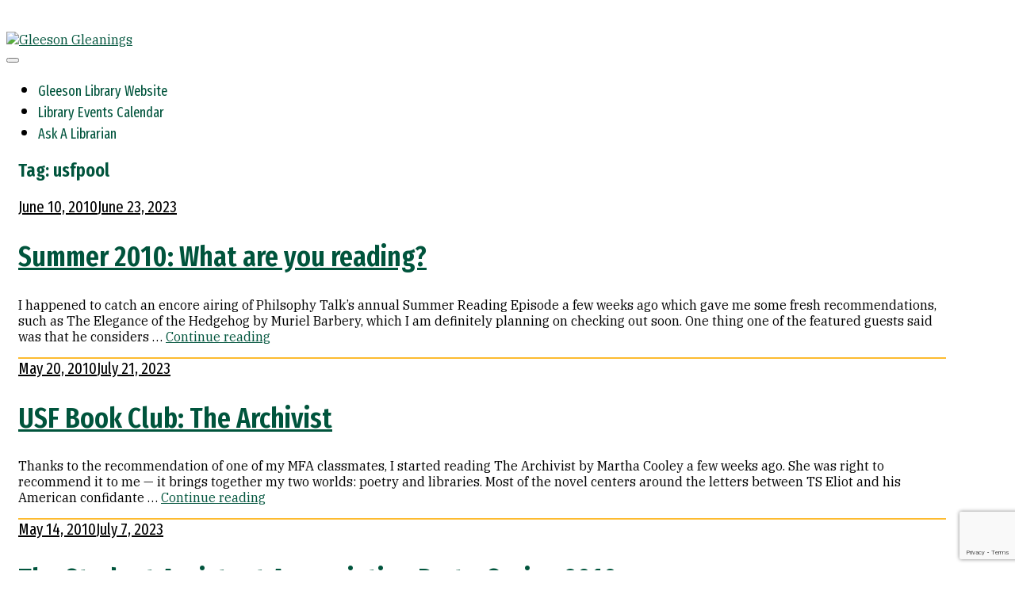

--- FILE ---
content_type: text/html; charset=UTF-8
request_url: https://usfblogs.usfca.edu/gleeson-gleanings/tag/usfpool/page/7/
body_size: 18423
content:
<!DOCTYPE html>
<html lang="en-US" class="no-js">
<head>
<meta charset="UTF-8">
<meta name="viewport" content="width=device-width, initial-scale=1">
<link rel="profile" href="http://gmpg.org/xfn/11">
<link rel="pingback" href="https://usfblogs.usfca.edu/gleeson-gleanings/xmlrpc.php">
<script>(function(html){html.className = html.className.replace(/\bno-js\b/,'js')})(document.documentElement);</script>
<title>usfpool &#8211; Page 7 &#8211; Gleeson Gleanings</title>
<meta name='robots' content='max-image-preview:large' />
<link rel='dns-prefetch' href='//stats.wp.com' />
<link rel='dns-prefetch' href='//fonts.googleapis.com' />
<link rel="alternate" type="application/rss+xml" title="Gleeson Gleanings &raquo; Feed" href="https://usfblogs.usfca.edu/gleeson-gleanings/feed/" />
<link rel="alternate" type="application/rss+xml" title="Gleeson Gleanings &raquo; Comments Feed" href="https://usfblogs.usfca.edu/gleeson-gleanings/comments/feed/" />
<link rel="alternate" type="application/rss+xml" title="Gleeson Gleanings &raquo; usfpool Tag Feed" href="https://usfblogs.usfca.edu/gleeson-gleanings/tag/usfpool/feed/" />
<style id='wp-img-auto-sizes-contain-inline-css' type='text/css'>
img:is([sizes=auto i],[sizes^="auto," i]){contain-intrinsic-size:3000px 1500px}
/*# sourceURL=wp-img-auto-sizes-contain-inline-css */
</style>
<link rel='stylesheet' id='dashicons-css' href='https://usfblogs.usfca.edu/gleeson-gleanings/wp-includes/css/dashicons.min.css?ver=6.9' type='text/css' media='all' />
<link rel='stylesheet' id='admin-bar-css' href='https://usfblogs.usfca.edu/gleeson-gleanings/wp-includes/css/admin-bar.min.css?ver=6.9' type='text/css' media='all' />
<style id='admin-bar-inline-css' type='text/css'>

		@media screen { html { margin-top: 32px !important; } }
		@media screen and ( max-width: 782px ) { html { margin-top: 46px !important; } }
	
@media print { #wpadminbar { display:none; } }
/*# sourceURL=admin-bar-inline-css */
</style>
<style id='wp-emoji-styles-inline-css' type='text/css'>

	img.wp-smiley, img.emoji {
		display: inline !important;
		border: none !important;
		box-shadow: none !important;
		height: 1em !important;
		width: 1em !important;
		margin: 0 0.07em !important;
		vertical-align: -0.1em !important;
		background: none !important;
		padding: 0 !important;
	}
/*# sourceURL=wp-emoji-styles-inline-css */
</style>
<style id='wp-block-library-inline-css' type='text/css'>
:root{--wp-block-synced-color:#7a00df;--wp-block-synced-color--rgb:122,0,223;--wp-bound-block-color:var(--wp-block-synced-color);--wp-editor-canvas-background:#ddd;--wp-admin-theme-color:#007cba;--wp-admin-theme-color--rgb:0,124,186;--wp-admin-theme-color-darker-10:#006ba1;--wp-admin-theme-color-darker-10--rgb:0,107,160.5;--wp-admin-theme-color-darker-20:#005a87;--wp-admin-theme-color-darker-20--rgb:0,90,135;--wp-admin-border-width-focus:2px}@media (min-resolution:192dpi){:root{--wp-admin-border-width-focus:1.5px}}.wp-element-button{cursor:pointer}:root .has-very-light-gray-background-color{background-color:#eee}:root .has-very-dark-gray-background-color{background-color:#313131}:root .has-very-light-gray-color{color:#eee}:root .has-very-dark-gray-color{color:#313131}:root .has-vivid-green-cyan-to-vivid-cyan-blue-gradient-background{background:linear-gradient(135deg,#00d084,#0693e3)}:root .has-purple-crush-gradient-background{background:linear-gradient(135deg,#34e2e4,#4721fb 50%,#ab1dfe)}:root .has-hazy-dawn-gradient-background{background:linear-gradient(135deg,#faaca8,#dad0ec)}:root .has-subdued-olive-gradient-background{background:linear-gradient(135deg,#fafae1,#67a671)}:root .has-atomic-cream-gradient-background{background:linear-gradient(135deg,#fdd79a,#004a59)}:root .has-nightshade-gradient-background{background:linear-gradient(135deg,#330968,#31cdcf)}:root .has-midnight-gradient-background{background:linear-gradient(135deg,#020381,#2874fc)}:root{--wp--preset--font-size--normal:16px;--wp--preset--font-size--huge:42px}.has-regular-font-size{font-size:1em}.has-larger-font-size{font-size:2.625em}.has-normal-font-size{font-size:var(--wp--preset--font-size--normal)}.has-huge-font-size{font-size:var(--wp--preset--font-size--huge)}.has-text-align-center{text-align:center}.has-text-align-left{text-align:left}.has-text-align-right{text-align:right}.has-fit-text{white-space:nowrap!important}#end-resizable-editor-section{display:none}.aligncenter{clear:both}.items-justified-left{justify-content:flex-start}.items-justified-center{justify-content:center}.items-justified-right{justify-content:flex-end}.items-justified-space-between{justify-content:space-between}.screen-reader-text{border:0;clip-path:inset(50%);height:1px;margin:-1px;overflow:hidden;padding:0;position:absolute;width:1px;word-wrap:normal!important}.screen-reader-text:focus{background-color:#ddd;clip-path:none;color:#444;display:block;font-size:1em;height:auto;left:5px;line-height:normal;padding:15px 23px 14px;text-decoration:none;top:5px;width:auto;z-index:100000}html :where(.has-border-color){border-style:solid}html :where([style*=border-top-color]){border-top-style:solid}html :where([style*=border-right-color]){border-right-style:solid}html :where([style*=border-bottom-color]){border-bottom-style:solid}html :where([style*=border-left-color]){border-left-style:solid}html :where([style*=border-width]){border-style:solid}html :where([style*=border-top-width]){border-top-style:solid}html :where([style*=border-right-width]){border-right-style:solid}html :where([style*=border-bottom-width]){border-bottom-style:solid}html :where([style*=border-left-width]){border-left-style:solid}html :where(img[class*=wp-image-]){height:auto;max-width:100%}:where(figure){margin:0 0 1em}html :where(.is-position-sticky){--wp-admin--admin-bar--position-offset:var(--wp-admin--admin-bar--height,0px)}@media screen and (max-width:600px){html :where(.is-position-sticky){--wp-admin--admin-bar--position-offset:0px}}

/*# sourceURL=wp-block-library-inline-css */
</style><style id='global-styles-inline-css' type='text/css'>
:root{--wp--preset--aspect-ratio--square: 1;--wp--preset--aspect-ratio--4-3: 4/3;--wp--preset--aspect-ratio--3-4: 3/4;--wp--preset--aspect-ratio--3-2: 3/2;--wp--preset--aspect-ratio--2-3: 2/3;--wp--preset--aspect-ratio--16-9: 16/9;--wp--preset--aspect-ratio--9-16: 9/16;--wp--preset--color--black: #000000;--wp--preset--color--cyan-bluish-gray: #abb8c3;--wp--preset--color--white: #ffffff;--wp--preset--color--pale-pink: #f78da7;--wp--preset--color--vivid-red: #cf2e2e;--wp--preset--color--luminous-vivid-orange: #ff6900;--wp--preset--color--luminous-vivid-amber: #fcb900;--wp--preset--color--light-green-cyan: #7bdcb5;--wp--preset--color--vivid-green-cyan: #00d084;--wp--preset--color--pale-cyan-blue: #8ed1fc;--wp--preset--color--vivid-cyan-blue: #0693e3;--wp--preset--color--vivid-purple: #9b51e0;--wp--preset--gradient--vivid-cyan-blue-to-vivid-purple: linear-gradient(135deg,rgb(6,147,227) 0%,rgb(155,81,224) 100%);--wp--preset--gradient--light-green-cyan-to-vivid-green-cyan: linear-gradient(135deg,rgb(122,220,180) 0%,rgb(0,208,130) 100%);--wp--preset--gradient--luminous-vivid-amber-to-luminous-vivid-orange: linear-gradient(135deg,rgb(252,185,0) 0%,rgb(255,105,0) 100%);--wp--preset--gradient--luminous-vivid-orange-to-vivid-red: linear-gradient(135deg,rgb(255,105,0) 0%,rgb(207,46,46) 100%);--wp--preset--gradient--very-light-gray-to-cyan-bluish-gray: linear-gradient(135deg,rgb(238,238,238) 0%,rgb(169,184,195) 100%);--wp--preset--gradient--cool-to-warm-spectrum: linear-gradient(135deg,rgb(74,234,220) 0%,rgb(151,120,209) 20%,rgb(207,42,186) 40%,rgb(238,44,130) 60%,rgb(251,105,98) 80%,rgb(254,248,76) 100%);--wp--preset--gradient--blush-light-purple: linear-gradient(135deg,rgb(255,206,236) 0%,rgb(152,150,240) 100%);--wp--preset--gradient--blush-bordeaux: linear-gradient(135deg,rgb(254,205,165) 0%,rgb(254,45,45) 50%,rgb(107,0,62) 100%);--wp--preset--gradient--luminous-dusk: linear-gradient(135deg,rgb(255,203,112) 0%,rgb(199,81,192) 50%,rgb(65,88,208) 100%);--wp--preset--gradient--pale-ocean: linear-gradient(135deg,rgb(255,245,203) 0%,rgb(182,227,212) 50%,rgb(51,167,181) 100%);--wp--preset--gradient--electric-grass: linear-gradient(135deg,rgb(202,248,128) 0%,rgb(113,206,126) 100%);--wp--preset--gradient--midnight: linear-gradient(135deg,rgb(2,3,129) 0%,rgb(40,116,252) 100%);--wp--preset--font-size--small: 13px;--wp--preset--font-size--medium: 20px;--wp--preset--font-size--large: 36px;--wp--preset--font-size--x-large: 42px;--wp--preset--spacing--20: 0.44rem;--wp--preset--spacing--30: 0.67rem;--wp--preset--spacing--40: 1rem;--wp--preset--spacing--50: 1.5rem;--wp--preset--spacing--60: 2.25rem;--wp--preset--spacing--70: 3.38rem;--wp--preset--spacing--80: 5.06rem;--wp--preset--shadow--natural: 6px 6px 9px rgba(0, 0, 0, 0.2);--wp--preset--shadow--deep: 12px 12px 50px rgba(0, 0, 0, 0.4);--wp--preset--shadow--sharp: 6px 6px 0px rgba(0, 0, 0, 0.2);--wp--preset--shadow--outlined: 6px 6px 0px -3px rgb(255, 255, 255), 6px 6px rgb(0, 0, 0);--wp--preset--shadow--crisp: 6px 6px 0px rgb(0, 0, 0);}:where(.is-layout-flex){gap: 0.5em;}:where(.is-layout-grid){gap: 0.5em;}body .is-layout-flex{display: flex;}.is-layout-flex{flex-wrap: wrap;align-items: center;}.is-layout-flex > :is(*, div){margin: 0;}body .is-layout-grid{display: grid;}.is-layout-grid > :is(*, div){margin: 0;}:where(.wp-block-columns.is-layout-flex){gap: 2em;}:where(.wp-block-columns.is-layout-grid){gap: 2em;}:where(.wp-block-post-template.is-layout-flex){gap: 1.25em;}:where(.wp-block-post-template.is-layout-grid){gap: 1.25em;}.has-black-color{color: var(--wp--preset--color--black) !important;}.has-cyan-bluish-gray-color{color: var(--wp--preset--color--cyan-bluish-gray) !important;}.has-white-color{color: var(--wp--preset--color--white) !important;}.has-pale-pink-color{color: var(--wp--preset--color--pale-pink) !important;}.has-vivid-red-color{color: var(--wp--preset--color--vivid-red) !important;}.has-luminous-vivid-orange-color{color: var(--wp--preset--color--luminous-vivid-orange) !important;}.has-luminous-vivid-amber-color{color: var(--wp--preset--color--luminous-vivid-amber) !important;}.has-light-green-cyan-color{color: var(--wp--preset--color--light-green-cyan) !important;}.has-vivid-green-cyan-color{color: var(--wp--preset--color--vivid-green-cyan) !important;}.has-pale-cyan-blue-color{color: var(--wp--preset--color--pale-cyan-blue) !important;}.has-vivid-cyan-blue-color{color: var(--wp--preset--color--vivid-cyan-blue) !important;}.has-vivid-purple-color{color: var(--wp--preset--color--vivid-purple) !important;}.has-black-background-color{background-color: var(--wp--preset--color--black) !important;}.has-cyan-bluish-gray-background-color{background-color: var(--wp--preset--color--cyan-bluish-gray) !important;}.has-white-background-color{background-color: var(--wp--preset--color--white) !important;}.has-pale-pink-background-color{background-color: var(--wp--preset--color--pale-pink) !important;}.has-vivid-red-background-color{background-color: var(--wp--preset--color--vivid-red) !important;}.has-luminous-vivid-orange-background-color{background-color: var(--wp--preset--color--luminous-vivid-orange) !important;}.has-luminous-vivid-amber-background-color{background-color: var(--wp--preset--color--luminous-vivid-amber) !important;}.has-light-green-cyan-background-color{background-color: var(--wp--preset--color--light-green-cyan) !important;}.has-vivid-green-cyan-background-color{background-color: var(--wp--preset--color--vivid-green-cyan) !important;}.has-pale-cyan-blue-background-color{background-color: var(--wp--preset--color--pale-cyan-blue) !important;}.has-vivid-cyan-blue-background-color{background-color: var(--wp--preset--color--vivid-cyan-blue) !important;}.has-vivid-purple-background-color{background-color: var(--wp--preset--color--vivid-purple) !important;}.has-black-border-color{border-color: var(--wp--preset--color--black) !important;}.has-cyan-bluish-gray-border-color{border-color: var(--wp--preset--color--cyan-bluish-gray) !important;}.has-white-border-color{border-color: var(--wp--preset--color--white) !important;}.has-pale-pink-border-color{border-color: var(--wp--preset--color--pale-pink) !important;}.has-vivid-red-border-color{border-color: var(--wp--preset--color--vivid-red) !important;}.has-luminous-vivid-orange-border-color{border-color: var(--wp--preset--color--luminous-vivid-orange) !important;}.has-luminous-vivid-amber-border-color{border-color: var(--wp--preset--color--luminous-vivid-amber) !important;}.has-light-green-cyan-border-color{border-color: var(--wp--preset--color--light-green-cyan) !important;}.has-vivid-green-cyan-border-color{border-color: var(--wp--preset--color--vivid-green-cyan) !important;}.has-pale-cyan-blue-border-color{border-color: var(--wp--preset--color--pale-cyan-blue) !important;}.has-vivid-cyan-blue-border-color{border-color: var(--wp--preset--color--vivid-cyan-blue) !important;}.has-vivid-purple-border-color{border-color: var(--wp--preset--color--vivid-purple) !important;}.has-vivid-cyan-blue-to-vivid-purple-gradient-background{background: var(--wp--preset--gradient--vivid-cyan-blue-to-vivid-purple) !important;}.has-light-green-cyan-to-vivid-green-cyan-gradient-background{background: var(--wp--preset--gradient--light-green-cyan-to-vivid-green-cyan) !important;}.has-luminous-vivid-amber-to-luminous-vivid-orange-gradient-background{background: var(--wp--preset--gradient--luminous-vivid-amber-to-luminous-vivid-orange) !important;}.has-luminous-vivid-orange-to-vivid-red-gradient-background{background: var(--wp--preset--gradient--luminous-vivid-orange-to-vivid-red) !important;}.has-very-light-gray-to-cyan-bluish-gray-gradient-background{background: var(--wp--preset--gradient--very-light-gray-to-cyan-bluish-gray) !important;}.has-cool-to-warm-spectrum-gradient-background{background: var(--wp--preset--gradient--cool-to-warm-spectrum) !important;}.has-blush-light-purple-gradient-background{background: var(--wp--preset--gradient--blush-light-purple) !important;}.has-blush-bordeaux-gradient-background{background: var(--wp--preset--gradient--blush-bordeaux) !important;}.has-luminous-dusk-gradient-background{background: var(--wp--preset--gradient--luminous-dusk) !important;}.has-pale-ocean-gradient-background{background: var(--wp--preset--gradient--pale-ocean) !important;}.has-electric-grass-gradient-background{background: var(--wp--preset--gradient--electric-grass) !important;}.has-midnight-gradient-background{background: var(--wp--preset--gradient--midnight) !important;}.has-small-font-size{font-size: var(--wp--preset--font-size--small) !important;}.has-medium-font-size{font-size: var(--wp--preset--font-size--medium) !important;}.has-large-font-size{font-size: var(--wp--preset--font-size--large) !important;}.has-x-large-font-size{font-size: var(--wp--preset--font-size--x-large) !important;}
/*# sourceURL=global-styles-inline-css */
</style>

<style id='classic-theme-styles-inline-css' type='text/css'>
/*! This file is auto-generated */
.wp-block-button__link{color:#fff;background-color:#32373c;border-radius:9999px;box-shadow:none;text-decoration:none;padding:calc(.667em + 2px) calc(1.333em + 2px);font-size:1.125em}.wp-block-file__button{background:#32373c;color:#fff;text-decoration:none}
/*# sourceURL=/wp-includes/css/classic-themes.min.css */
</style>
<link rel='stylesheet' id='resonar-fonts-css' href='https://fonts.googleapis.com/css?family=Libre+Baskerville%3A400%2C700%2C400italic%7CLato%3A400%2C700%2C900%2C400italic%2C700italic%2C900italic%7CPlayfair+Display%3A400%2C700%2C400italic%2C700italic%7CInconsolata%3A400&#038;subset=latin%2Clatin-ext' type='text/css' media='all' />
<link rel='stylesheet' id='genericons-css' href='https://usfblogs.usfca.edu/gleeson-gleanings/wp-content/plugins/jetpack/_inc/genericons/genericons/genericons.css?ver=3.1' type='text/css' media='all' />
<link rel='stylesheet' id='resonar-style-css' href='https://usfblogs.usfca.edu/gleeson-gleanings/wp-content/themes/resonar/style.css?ver=6.9' type='text/css' media='all' />
<script type="text/javascript" src="https://usfblogs.usfca.edu/gleeson-gleanings/wp-includes/js/jquery/jquery.min.js?ver=3.7.1" id="jquery-core-js"></script>
<script type="text/javascript" src="https://usfblogs.usfca.edu/gleeson-gleanings/wp-includes/js/jquery/jquery-migrate.min.js?ver=3.4.1" id="jquery-migrate-js"></script>
<link rel="https://api.w.org/" href="https://usfblogs.usfca.edu/gleeson-gleanings/wp-json/" /><link rel="alternate" title="JSON" type="application/json" href="https://usfblogs.usfca.edu/gleeson-gleanings/wp-json/wp/v2/tags/722" /><link rel="EditURI" type="application/rsd+xml" title="RSD" href="https://usfblogs.usfca.edu/gleeson-gleanings/xmlrpc.php?rsd" />
<meta name="generator" content="Change the world from here 6.9 - http://usfblogs.usfca.edu/" />
	<style>
		@media screen and (max-width: 782px) {
			#wpadminbar li#wp-admin-bar-log-in,
			#wpadminbar li#wp-admin-bar-register {
				display: block;
			}

			#wpadminbar li#wp-admin-bar-log-in a,
			#wpadminbar li#wp-admin-bar-register a {
				padding: 0 8px;
			}
		}
	</style>
<style id="simpler-css-style" type="text/css">
@import url('https://fonts.googleapis.com/css2?family=Fira+Sans+Extra+Condensed:ital,wght@0,100;0,200;0,300;0,400;0,500;0,600;0,700;0,800;0,900;1,100;1,200;1,300;1,400;1,500;1,600;1,700;1,800;1,900&family=Fira+Sans:ital,wght@0,100;0,200;0,300;0,400;0,500;0,600;0,700;0,800;0,900;1,100;1,200;1,300;1,400;1,500;1,600;1,700;1,800;1,900&family=IBM+Plex+Serif:ital,wght@0,100;0,200;0,300;0,400;0,500;0,600;0,700;1,100;1,200;1,300;1,400;1,500;1,600;1,700&display=swap');

body {
    font-family: 'IBM Plex Serif',serif;
    color: #000;
}

h1, h2, h3, h4, h5, h6 {
    font-family: 'Fira Sans Extra Condensed',sans-serif;
    font-weight: 600;
    color: #00543C;
}

a {
    color: #00543c;
}

div.entry-date a:hover, .entry-footer a:hover, .comment-author a:hover, .comment-metadata a:hover, .pingback .edit-link a:hover, .textwidget a, .entry-date a:hover, .entry-content a, .entry-summary a, .entry-footer .author-bio a, .page-content a, .comment-content a, .pingback .comment-body > a, .taxonomy-description a, .logged-in-as a, .site-info a, .image-navigation a:hover, .comment-navigation a:hover, .widget_gravatar a, .widget-grofile p a, #infinite-footer .blog-credits a {
    color: #00543C;
}

div.entry-date a {
    color: #000;
}

div.entry-date a:hover {
    color: #000;
    text-decoration: underline;
}

.entry-footer a {
    color: #00543C;
}

.site-header {
    /* background: url(https://usfblogs.usfca.edu/gleeson-gleanings/files/2022/02/img_2035_original-scaled.jpg) no-repeat center 30%;
    background-size: cover; */
}

.site-title a, .site-title a:hover, .site-title a:focus, .site-description {
    color: #FFF !important;
    text-shadow: 0 0 1.5625rem #000;
    opacity: 1;
}

.site-title {
    font-family: 'Fira Sans Extra Condensed', sans-serif;
    font-weight: 600;
    font-size: 2.25rem;
}

@media screen and (min-width: 43.75em) {
.site-title {
    font-size: 3.75rem;
    line-height: 1;
    letter-spacing: 0.025rem;
}
}

.site-description {
    display: block;
    font-family: 'Fira Sans Extra Condensed', sans-serif;
    font-size: 1rem;
}

@media screen and (min-width: 43.75em) {
.site-description {
    font-size: 1.5rem;
}
}

nav.main-navigation {
    /* width: 100%; */
}

.menu-left .site-header .main-navigation {
    margin-top: 0;
}

.site-header .nav-menu a {
    font-family: 'Fira Sans Extra Condensed', sans-serif;
    font-size: 18px;
    color: #00543C;
    text-decoration: none;
}

.site-header .nav-menu a:hover,
.site-header .nav-menu a:focus {
    color: #00543C;
    text-decoration: underline;
}

.content-area {
    max-width: 1170px;
    padding: 0 15px;
}

.entry-title a {
    color: #00543C;
}

@media screen and (min-width: 43.75em) {
.entry-title {
    font-size: 2.25rem;
    line-height: 1.1891891891;
}
}

.entry-title a:hover,
.entry-title a:focus {
    color: #00543C;
    text-decoration: underline;
}

.entry-summary {
    color: #000;
}

.sticky-post, 
.posted-on, 
.cat-links, 
.tags-links, 
.comments-link, 
.edit-link, 
.full-size-link {
    font-family: 'Fira Sans Extra Condensed', sans-serif;
}

@media screen and (min-width: 43.75em) {
.main-navigation, .post-navigation .meta-nav, .image-navigation, .comment-navigation, .widget, .sticky-post, .posted-on, .cat-links, .tags-links, .comments-link, .edit-link, .full-size-link, .author-heading, .page-links a, .page-links > span, .entry-caption, .comment-metadata, .pingback .edit-link, .comment-list .reply, .comment-form label, .comment-notes, .comment-awaiting-moderation, .logged-in-as, .form-allowed-tags, .site-info, .wp-caption-text, .gallery-caption {
    font-size: 20px;
}
}

.hentry + .hentry {
    border-top: 0.125rem solid #FDBB30;
}

.entry-header-background .entry-title {
    text-shadow: 0 0 1.5625rem #000;
    opacity: 1;
}

.entry-content img {
    border: 1px solid gray;
}

.entry-content, .entry-summary, .page-content, .comment-content, .textwidget {
    -webkit-hyphens: manual;
    -moz-hyphens: manual;
    -ms-hyphens: manual;
    hyphens: manual;
}

figcaption {
    font-family: 'Fira Sans Extra Condensed',sans-serif;
    font-weight: 400;
    font-size: 1rem;
}

.wp-block-gallery.has-nested-images figure.wp-block-image figcaption {
    background: #00543C;
    padding: 8px;
}

.wp-block-buttons>.wp-block-button {
    text-transform: uppercase;
    font-weight: 600;
    font-family: 'Fira Sans Extra Condensed', sans-serif;
}

a.wp-block-button__link:hover {
    background: #000 !important;
    color: #FDBB30 !important;
}

footer#colophon {
    display: none;
}

#footer-content-eb {
    padding: 20px 10px 0 10px;
}

#global-footer-content {
    padding: 0 10px 20px 10px;
}

#footer-content-eb, #global-footer-content {
    background: #00543C;
    color: #FFF;
    font-size: 14px;
}

#footer-content-eb a, #global-footer-content a {
    color: #FDBB30;
    text-decoration: none;
}

#footer-content-eb a:hover,
#footer-content-eb a:focus,
#global-footer-content a:hover,
#global-footer-content a:focus {
    color: #FDBB30;
    text-decoration: underline;
}

#global-footer-content-inner p {
    margin: 0;
}
</style><!-- end of custom css -->
	<style>img#wpstats{display:none}</style>
		
        <script type="text/javascript">
            var jQueryMigrateHelperHasSentDowngrade = false;

			window.onerror = function( msg, url, line, col, error ) {
				// Break out early, do not processing if a downgrade reqeust was already sent.
				if ( jQueryMigrateHelperHasSentDowngrade ) {
					return true;
                }

				var xhr = new XMLHttpRequest();
				var nonce = 'c4a5e0afe9';
				var jQueryFunctions = [
					'andSelf',
					'browser',
					'live',
					'boxModel',
					'support.boxModel',
					'size',
					'swap',
					'clean',
					'sub',
                ];
				var match_pattern = /\)\.(.+?) is not a function/;
                var erroredFunction = msg.match( match_pattern );

                // If there was no matching functions, do not try to downgrade.
                if ( null === erroredFunction || typeof erroredFunction !== 'object' || typeof erroredFunction[1] === "undefined" || -1 === jQueryFunctions.indexOf( erroredFunction[1] ) ) {
                    return true;
                }

                // Set that we've now attempted a downgrade request.
                jQueryMigrateHelperHasSentDowngrade = true;

				xhr.open( 'POST', 'https://usfblogs.usfca.edu/gleeson-gleanings/wp-admin/admin-ajax.php' );
				xhr.setRequestHeader( 'Content-Type', 'application/x-www-form-urlencoded' );
				xhr.onload = function () {
					var response,
                        reload = false;

					if ( 200 === xhr.status ) {
                        try {
                        	response = JSON.parse( xhr.response );

                        	reload = response.data.reload;
                        } catch ( e ) {
                        	reload = false;
                        }
                    }

					// Automatically reload the page if a deprecation caused an automatic downgrade, ensure visitors get the best possible experience.
					if ( reload ) {
						location.reload();
                    }
				};

				xhr.send( encodeURI( 'action=jquery-migrate-downgrade-version&_wpnonce=' + nonce ) );

				// Suppress error alerts in older browsers
				return true;
			}
        </script>

		<style type="text/css">
/* <![CDATA[ */
img.latex { vertical-align: middle; border: none; }
/* ]]> */
</style>
	<style type="text/css">
			.site-title,
		.site-description {
			position: absolute;
			clip: rect(1px, 1px, 1px, 1px);
		}
		</style>
		<style type="text/css" id="resonar-custom-background-css">
		</style>

<!-- Jetpack Open Graph Tags -->
<meta property="og:type" content="website" />
<meta property="og:title" content="usfpool &#8211; Page 7 &#8211; Gleeson Gleanings" />
<meta property="og:url" content="https://usfblogs.usfca.edu/gleeson-gleanings/tag/usfpool/" />
<meta property="og:site_name" content="Gleeson Gleanings" />
<meta property="og:image" content="https://s0.wp.com/i/blank.jpg" />
<meta property="og:image:width" content="200" />
<meta property="og:image:height" content="200" />
<meta property="og:image:alt" content="" />
<meta property="og:locale" content="en_US" />

<!-- End Jetpack Open Graph Tags -->
<link rel='stylesheet' id='jetpack-swiper-library-css' href='https://usfblogs.usfca.edu/gleeson-gleanings/wp-content/plugins/jetpack/_inc/blocks/swiper.css?ver=15.0.2' type='text/css' media='all' />
<link rel='stylesheet' id='jetpack-carousel-css' href='https://usfblogs.usfca.edu/gleeson-gleanings/wp-content/plugins/jetpack/modules/carousel/jetpack-carousel.css?ver=15.0.2' type='text/css' media='all' />
<link rel='stylesheet' id='follow-button-styles-css' href='https://usfblogs.usfca.edu/gleeson-gleanings/wp-content/plugins/subscribe-by-email/subscribe-by-email/assets//css/follow-button.css?ver=3' type='text/css' media='all' />
<link rel='stylesheet' id='admin-message-css' href='https://usfblogs.usfca.edu/gleeson-gleanings/wp-content/plugins/admin-message/css/admin-message.css?ver=11' type='text/css' media='all' />
</head>

<body class="archive paged tag tag-usfpool tag-722 admin-bar no-customize-support paged-7 tag-paged-7 wp-theme-resonar custom-menu">
<div id="page" class="hfeed site">
	<a class="skip-link screen-reader-text" href="#content">Skip to content</a>

			<div class="header-image">
			<a href="https://usfblogs.usfca.edu/gleeson-gleanings/" rel="home">
				<img src="https://usfblogs.usfca.edu/gleeson-gleanings/files/2018/08/architectural-detail31.jpg" width="2000" height="320" alt="Gleeson Gleanings">
			</a>
		</div>
	
	<header id="masthead" class="site-header" role="banner">
		<div class="site-branding">
			<a href="https://usfblogs.usfca.edu/gleeson-gleanings/" class="site-logo-link" rel="home" itemprop="url"></a>
							<p class="site-title"><a href="https://usfblogs.usfca.edu/gleeson-gleanings/" rel="home">Gleeson Gleanings</a></p>
							<p class="site-description">News &amp; Updates from Gleeson Library | Geschke Center</p>
					</div><!-- .site-branding -->

		<button id="sidebar-toggle" class="sidebar-toggle"></button>

					<nav class="main-navigation" role="navigation">
				<div class="menu-main-menu-container"><ul id="menu-main-menu" class="nav-menu"><li id="menu-item-19480" class="menu-item menu-item-type-custom menu-item-object-custom menu-item-19480"><a href="https://library.usfca.edu">Gleeson Library Website</a></li>
<li id="menu-item-19483" class="menu-item menu-item-type-custom menu-item-object-custom menu-item-19483"><a href="https://libcal.usfca.edu/">Library Events Calendar</a></li>
<li id="menu-item-19482" class="menu-item menu-item-type-custom menu-item-object-custom menu-item-19482"><a href="https://usfca.libanswers.com/">Ask A Librarian</a></li>
</ul></div>			</nav><!-- .main-navigation -->
			</header><!-- .site-header -->

	<div id="content" class="site-content">

	<section id="primary" class="content-area">
		<main id="main" class="site-main" role="main">

		
			<header class="page-header">
				<h1 class="page-title">Tag: <span>usfpool</span></h1>			</header><!-- .page-header -->

			
<article id="post-2055" class="post-2055 post type-post status-publish format-standard hentry category-collection-highlights tag-books tag-summer-reading tag-usfpool">
	
			<div class="entry-date">
			<span class="posted-on"><span class="screen-reader-text">Posted on </span><a href="https://usfblogs.usfca.edu/gleeson-gleanings/2010/06/10/summer-2010-what-are-you-reading/" rel="bookmark"><time class="entry-date published" datetime="2010-06-10T08:55:53-07:00">June 10, 2010</time><time class="updated" datetime="2023-06-23T11:29:29-07:00">June 23, 2023</time></a></span>		</div><!-- .entry-date -->
	
	<header class="entry-header"><h2 class="entry-title"><a href="https://usfblogs.usfca.edu/gleeson-gleanings/2010/06/10/summer-2010-what-are-you-reading/" rel="bookmark">Summer 2010: What are you reading?</a></h2></header>
	<div class="entry-summary">
	    <p>I happened to catch an encore airing of Philsophy Talk&#8217;s annual Summer Reading Episode a few weeks ago which gave me some fresh recommendations, such as The Elegance of the Hedgehog by Muriel Barbery, which I am definitely planning on checking out soon. One thing one of the featured guests said was that he considers &hellip; <a href="https://usfblogs.usfca.edu/gleeson-gleanings/2010/06/10/summer-2010-what-are-you-reading/" class="more-link">Continue reading <span class="screen-reader-text">Summer 2010: What are you reading?</span></a></p>
	</div><!-- .entry-summary -->
</article><!-- #post-## -->

<article id="post-2014" class="post-2014 post type-post status-publish format-standard hentry category-events-displays-exhibits tag-book-club tag-usf-book-club tag-usfpool">
	
			<div class="entry-date">
			<span class="posted-on"><span class="screen-reader-text">Posted on </span><a href="https://usfblogs.usfca.edu/gleeson-gleanings/2010/05/20/usf-book-club-the-archivist/" rel="bookmark"><time class="entry-date published" datetime="2010-05-20T10:11:40-07:00">May 20, 2010</time><time class="updated" datetime="2023-07-21T10:15:43-07:00">July 21, 2023</time></a></span>		</div><!-- .entry-date -->
	
	<header class="entry-header"><h2 class="entry-title"><a href="https://usfblogs.usfca.edu/gleeson-gleanings/2010/05/20/usf-book-club-the-archivist/" rel="bookmark">USF Book Club: The Archivist</a></h2></header>
	<div class="entry-summary">
	    <p>Thanks to the recommendation of one of my MFA classmates, I started reading The Archivist by Martha Cooley a few weeks ago. She was right to recommend it to me &#8212; it brings together my two worlds: poetry and libraries. Most of the novel centers around the letters between TS Eliot and his American confidante &hellip; <a href="https://usfblogs.usfca.edu/gleeson-gleanings/2010/05/20/usf-book-club-the-archivist/" class="more-link">Continue reading <span class="screen-reader-text">USF Book Club: The Archivist</span></a></p>
	</div><!-- .entry-summary -->
</article><!-- #post-## -->

<article id="post-2004" class="post-2004 post type-post status-publish format-standard hentry category-announcements category-events-displays-exhibits tag-appreciation-party tag-deans-office tag-library-administration tag-spring-2010 tag-student-appreciation-party tag-student-assistants tag-usfpool">
	
			<div class="entry-date">
			<span class="posted-on"><span class="screen-reader-text">Posted on </span><a href="https://usfblogs.usfca.edu/gleeson-gleanings/2010/05/14/the-student-assistant-appreciation-party-spring-2010/" rel="bookmark"><time class="entry-date published" datetime="2010-05-14T15:50:49-07:00">May 14, 2010</time><time class="updated" datetime="2023-07-07T09:49:40-07:00">July 7, 2023</time></a></span>		</div><!-- .entry-date -->
	
	<header class="entry-header"><h2 class="entry-title"><a href="https://usfblogs.usfca.edu/gleeson-gleanings/2010/05/14/the-student-assistant-appreciation-party-spring-2010/" rel="bookmark">The Student Assistant Appreciation Party, Spring 2010</a></h2></header>
	<div class="entry-summary">
	    <p>The complex, daily work of an academic library could not be easily completed without the support of our industrious team of student workers.&nbsp; This afternoon, Gleeson Library staff, librarians, and the Dean&#8217;s Office, honored our wonderful, hard-working, student assistants with an end-of-the-year appreciation party.&nbsp; This spring semester in particular, our party felt a little more &hellip; <a href="https://usfblogs.usfca.edu/gleeson-gleanings/2010/05/14/the-student-assistant-appreciation-party-spring-2010/" class="more-link">Continue reading <span class="screen-reader-text">The Student Assistant Appreciation Party, Spring 2010</span></a></p>
	</div><!-- .entry-summary -->
</article><!-- #post-## -->

<article id="post-1917" class="post-1917 post type-post status-publish format-standard hentry category-events-displays-exhibits tag-book-club tag-usf-book-club tag-usfpool">
	
			<div class="entry-date">
			<span class="posted-on"><span class="screen-reader-text">Posted on </span><a href="https://usfblogs.usfca.edu/gleeson-gleanings/2010/04/15/usf-book-club-northanger-abbey/" rel="bookmark"><time class="entry-date published" datetime="2010-04-15T14:30:06-07:00">April 15, 2010</time><time class="updated" datetime="2023-07-21T10:10:29-07:00">July 21, 2023</time></a></span>		</div><!-- .entry-date -->
	
	<header class="entry-header"><h2 class="entry-title"><a href="https://usfblogs.usfca.edu/gleeson-gleanings/2010/04/15/usf-book-club-northanger-abbey/" rel="bookmark">USF Book Club: Northanger Abbey</a></h2></header>
	<div class="entry-summary">
	    <p>Hello! The USF Book Club continues our theme of less traumatizing novels by selecting Jane Austen&#8217;s Northanger Abbey for our May pick. It&#8217;s a classic&#8230; and I&#8217;m ashamed to admit that I have never finished a book by Jane Austen even though I was an English major and I have an MFA in Writing. 2010 &hellip; <a href="https://usfblogs.usfca.edu/gleeson-gleanings/2010/04/15/usf-book-club-northanger-abbey/" class="more-link">Continue reading <span class="screen-reader-text">USF Book Club: Northanger Abbey</span></a></p>
	</div><!-- .entry-summary -->
</article><!-- #post-## -->

<article id="post-1904" class="post-1904 post type-post status-publish format-standard hentry category-announcements category-events-displays-exhibits tag-gleeson-library tag-national-library-week tag-usfpool">
	
			<div class="entry-date">
			<span class="posted-on"><span class="screen-reader-text">Posted on </span><a href="https://usfblogs.usfca.edu/gleeson-gleanings/2010/04/05/communities-thrive-gleeson/" rel="bookmark"><time class="entry-date published" datetime="2010-04-05T09:57:32-07:00">April 5, 2010</time><time class="updated" datetime="2023-07-21T10:08:42-07:00">July 21, 2023</time></a></span>		</div><!-- .entry-date -->
	
	<header class="entry-header"><h2 class="entry-title"><a href="https://usfblogs.usfca.edu/gleeson-gleanings/2010/04/05/communities-thrive-gleeson/" rel="bookmark">Communities Thrive @ Gleeson</a></h2></header>
	<div class="entry-summary">
	    <p>Hello everyone! April 11 &#8211; 17, 2010 is National Library Week. National Library Week is an annual celebration of the contributions of our nation&#8217;s libraries and librarians. This year&#8217;s theme and focus is on the many ways libraries support local communities. Here at Gleeson many of our events, displays, and exhibitions give library goers an &hellip; <a href="https://usfblogs.usfca.edu/gleeson-gleanings/2010/04/05/communities-thrive-gleeson/" class="more-link">Continue reading <span class="screen-reader-text">Communities Thrive @ Gleeson</span></a></p>
	</div><!-- .entry-summary -->
</article><!-- #post-## -->

<article id="post-1895" class="post-1895 post type-post status-publish format-standard hentry category-collection-highlights category-research-tools-and-services category-special-collections-and-university-archives tag-books tag-national-poetry-month tag-poetry tag-rare-book-room tag-usfpool">
	
			<div class="entry-date">
			<span class="posted-on"><span class="screen-reader-text">Posted on </span><a href="https://usfblogs.usfca.edu/gleeson-gleanings/2010/03/26/national-poetry-month-gleeson/" rel="bookmark"><time class="entry-date published" datetime="2010-03-26T14:10:45-07:00">March 26, 2010</time><time class="updated" datetime="2023-06-26T11:09:24-07:00">June 26, 2023</time></a></span>		</div><!-- .entry-date -->
	
	<header class="entry-header"><h2 class="entry-title"><a href="https://usfblogs.usfca.edu/gleeson-gleanings/2010/03/26/national-poetry-month-gleeson/" rel="bookmark">National Poetry Month @ Gleeson</a></h2></header>
	<div class="entry-summary">
	    <p>April 1 is almost here&#8230; and with it comes the start of National Poetry Month 2010! Here at Gleeson we are celebrating National Poetry Month by doing a couple things. First we&#8217;re putting up a display of cool books written by California and Bay Area poets and books of poems written about California and the &hellip; <a href="https://usfblogs.usfca.edu/gleeson-gleanings/2010/03/26/national-poetry-month-gleeson/" class="more-link">Continue reading <span class="screen-reader-text">National Poetry Month @ Gleeson</span></a></p>
	</div><!-- .entry-summary -->
</article><!-- #post-## -->

		</main><!-- .site-main -->
	</section><!-- .content-area -->

	
	<nav class="navigation pagination" aria-label="Posts pagination">
		<h2 class="screen-reader-text">Posts pagination</h2>
		<div class="nav-links"><a class="prev page-numbers" href="https://usfblogs.usfca.edu/gleeson-gleanings/tag/usfpool/page/6/">Previous page</a>
<a class="page-numbers" href="https://usfblogs.usfca.edu/gleeson-gleanings/tag/usfpool/"><span class="meta-nav screen-reader-text">Page </span>1</a>
<span class="page-numbers dots">&hellip;</span>
<a class="page-numbers" href="https://usfblogs.usfca.edu/gleeson-gleanings/tag/usfpool/page/6/"><span class="meta-nav screen-reader-text">Page </span>6</a>
<span aria-current="page" class="page-numbers current"><span class="meta-nav screen-reader-text">Page </span>7</span></div>
	</nav>			<div id="sidebar" class="sidebar">
		<div id="sidebar-inner" class="sidebar-inner">

					<nav class="main-navigation" role="navigation">
				<h2 class="menu-heading widget-title">Menu</h2>
				<div class="menu-main-menu-container"><ul id="menu-main-menu-1" class="nav-menu"><li class="menu-item menu-item-type-custom menu-item-object-custom menu-item-19480"><a href="https://library.usfca.edu">Gleeson Library Website</a></li>
<li class="menu-item menu-item-type-custom menu-item-object-custom menu-item-19483"><a href="https://libcal.usfca.edu/">Library Events Calendar</a></li>
<li class="menu-item menu-item-type-custom menu-item-object-custom menu-item-19482"><a href="https://usfca.libanswers.com/">Ask A Librarian</a></li>
</ul></div>			</nav><!-- .main-navigation -->
		
		
					<div id="secondary" class="widget-area" role="complementary">
				<aside id="search-2" class="widget widget_search"><form role="search" method="get" class="search-form" action="https://usfblogs.usfca.edu/gleeson-gleanings/">
				<label>
					<span class="screen-reader-text">Search for:</span>
					<input type="search" class="search-field" placeholder="Search &hellip;" value="" name="s" />
				</label>
				<input type="submit" class="search-submit screen-reader-text" value="Search" />
			</form></aside><aside id="categories-2" class="widget widget_categories"><h2 class="widget-title">Categories</h2>
			<ul>
					<li class="cat-item cat-item-876"><a href="https://usfblogs.usfca.edu/gleeson-gleanings/category/announcements/">Announcements</a>
</li>
	<li class="cat-item cat-item-878"><a href="https://usfblogs.usfca.edu/gleeson-gleanings/category/antiracism-diversity-equity-and-inclusion/">Antiracism, Diversity, Equity, &amp; Inclusion</a>
</li>
	<li class="cat-item cat-item-7"><a href="https://usfblogs.usfca.edu/gleeson-gleanings/category/collection-highlights/">Collection Highlights</a>
</li>
	<li class="cat-item cat-item-14"><a href="https://usfblogs.usfca.edu/gleeson-gleanings/category/events-displays-exhibits/">Events, Displays, Exhibits</a>
</li>
	<li class="cat-item cat-item-27"><a href="https://usfblogs.usfca.edu/gleeson-gleanings/category/open-access-and-open-education/">Open Access &amp; Open Education</a>
</li>
	<li class="cat-item cat-item-880"><a href="https://usfblogs.usfca.edu/gleeson-gleanings/category/research-tools-and-services/">Research Tools &amp; Services</a>
</li>
	<li class="cat-item cat-item-36"><a href="https://usfblogs.usfca.edu/gleeson-gleanings/category/special-collections-and-university-archives/">Special Collections &amp; University Archives</a>
</li>
	<li class="cat-item cat-item-1"><a href="https://usfblogs.usfca.edu/gleeson-gleanings/category/uncategorized/">Uncategorized</a>
</li>
	<li class="cat-item cat-item-879"><a href="https://usfblogs.usfca.edu/gleeson-gleanings/category/usf-history/">USF History</a>
</li>
			</ul>

			</aside>			</div><!-- .widget-area -->
		
		</div>
	</div><!-- .sidebar -->

	</div><!-- .site-content -->

	<footer id="colophon" class="site-footer" role="contentinfo">
		<div class="site-info">
			<a href="http://wordpress.org/">Proudly powered by WordPress</a>
			<span class="sep"> | </span>
			Theme: Resonar by <a href="http://wordpress.com/themes/resonar/" rel="designer">WordPress.com</a>.		</div><!-- .site-info -->
	</footer><!-- .site-footer -->
</div><!-- .site -->

<script type="speculationrules">
{"prefetch":[{"source":"document","where":{"and":[{"href_matches":"/gleeson-gleanings/*"},{"not":{"href_matches":["/gleeson-gleanings/wp-*.php","/gleeson-gleanings/wp-admin/*","/gleeson-gleanings/files/*","/gleeson-gleanings/wp-content/*","/gleeson-gleanings/wp-content/plugins/*","/gleeson-gleanings/wp-content/themes/resonar/*","/gleeson-gleanings/*\\?(.+)"]}},{"not":{"selector_matches":"a[rel~=\"nofollow\"]"}},{"not":{"selector_matches":".no-prefetch, .no-prefetch a"}}]},"eagerness":"conservative"}]}
</script>
<div id="footer-content-eb" style="clear:both;text-align:center;">Powered by the <a href="http://usfca.edu">University of San Francisco</a> and <a href="http://wordpress.com">Wordpress</a>.</div><script type="text/javascript" id="branda-content-footer-js">
var branda_footer_node = document.createElement('div');
var branda_footer = document.createAttribute('id');
branda_footer.value = 'branda_content_footer';
branda_footer_node.setAttributeNode( branda_footer );
branda_footer = document.createAttribute('style');
branda_footer.value = 'color: #000;background-color: #ffffff;';
branda_footer_node.setAttributeNode( branda_footer );
branda_footer_node.innerHTML = "<p style=\"text-align: center\"><span id=\"docs-internal-guid-bccb7c87-7fff-96b0-4eee-381d46405b84\"><span style=\"font-size: 11pt;font-family: Arial;color: #000000;background-color: transparent;vertical-align: baseline;white-space: pre-wrap\">Important: Read our<\/span><a href=\"http:\/\/usfblogs.usfca.edu\/blogs-policy\/\"> <span style=\"font-size: 11pt;font-family: Arial;color: #1155cc;background-color: transparent;vertical-align: baseline;white-space: pre-wrap\">blog and commenting guidelines<\/span><\/a><span style=\"font-size: 11pt;font-family: Arial;color: #000000;background-color: transparent;vertical-align: baseline;white-space: pre-wrap\"> before using the USF Blogs network.<\/span><\/span><\/p>";
branda_footer = document.getElementsByTagName( 'footer' );
if ( branda_footer.length ) {
	branda_footer = branda_footer[ branda_footer.length - 1 ];
	branda_footer.appendChild( branda_footer_node, branda_footer.firstChild );
}
</script>
			<div aria-hidden="true" role="dialog" tabindex="-1" aria-labelledby="sbe-follow-dialog-label" aria-describedby="sbe-follow-dialog-desc" id="sbe-follow" style="bottom:-1500px" class="">
				<a aria-hidden="true" class="sbe-follow-link" href="#sbe-follow-wrap"><span>Subscribe</span></a>
				<div id="sbe-follow-wrap">

					<button type="button" class="sbe-screen-reader-text sbe-follow-dialog-close-sr">Close</button>

					
						<h2 id="sbe-follow-dialog-label">Subscribe By Email</h2>

						<form action="" method="post" id="subscribe-by-email-button-form">
							
															<p id="sbe-follow-dialog-desc">Get every new post delivered right to your inbox.</p>
							
							<p>
								<label class="sbe-screen-reader-text" for="sbe-follow-email">Your Email</label>
								<input type="email" name="email" id="sbe-follow-email" class="sbe-follow-email" placeholder="Your email" required/>
								<label aria-hidden="true" class="sbe-screen-reader-text" for="security-check">Leave this field blank</label>
								<input aria-hidden="true" type="text" class="screen-reader-text sbe-screen-reader-text" name="security-check" id="security-check" />
							</p>
							
							<div class="sbe-recaptcha-holder">
								<input name="g-recaptcha-response" type="hidden" class="g-recaptcha-response">
								<p class="sbe-recaptcha-privacy"><small>This form is protected by reCAPTCHA and the Google <a href="https://policies.google.com/privacy" rel="nofollow">Privacy Policy</a> and <a href="https://policies.google.com/terms" rel="nofollow">Terms of Service</a> apply.</small></p>
							</div>
							
							<input type="hidden" name="sbe-blog-id" value="1675" />
							<input type="hidden" name="action" value="sbe-subscribe" />
							
							<input type="hidden" id="_wpnonce" name="_wpnonce" value="500ac60d9a" /><input type="hidden" name="_wp_http_referer" value="/gleeson-gleanings/tag/usfpool/page/7/" />							<p><input type="submit" value="Subscribe me!" /></p>
						</form>

					
				</div>
			</div>
				<div id="jp-carousel-loading-overlay">
			<div id="jp-carousel-loading-wrapper">
				<span id="jp-carousel-library-loading">&nbsp;</span>
			</div>
		</div>
		<div class="jp-carousel-overlay" style="display: none;">

		<div class="jp-carousel-container">
			<!-- The Carousel Swiper -->
			<div
				class="jp-carousel-wrap swiper jp-carousel-swiper-container jp-carousel-transitions"
				itemscope
				itemtype="https://schema.org/ImageGallery">
				<div class="jp-carousel swiper-wrapper"></div>
				<div class="jp-swiper-button-prev swiper-button-prev">
					<svg width="25" height="24" viewBox="0 0 25 24" fill="none" xmlns="http://www.w3.org/2000/svg">
						<mask id="maskPrev" mask-type="alpha" maskUnits="userSpaceOnUse" x="8" y="6" width="9" height="12">
							<path d="M16.2072 16.59L11.6496 12L16.2072 7.41L14.8041 6L8.8335 12L14.8041 18L16.2072 16.59Z" fill="white"/>
						</mask>
						<g mask="url(#maskPrev)">
							<rect x="0.579102" width="23.8823" height="24" fill="#FFFFFF"/>
						</g>
					</svg>
				</div>
				<div class="jp-swiper-button-next swiper-button-next">
					<svg width="25" height="24" viewBox="0 0 25 24" fill="none" xmlns="http://www.w3.org/2000/svg">
						<mask id="maskNext" mask-type="alpha" maskUnits="userSpaceOnUse" x="8" y="6" width="8" height="12">
							<path d="M8.59814 16.59L13.1557 12L8.59814 7.41L10.0012 6L15.9718 12L10.0012 18L8.59814 16.59Z" fill="white"/>
						</mask>
						<g mask="url(#maskNext)">
							<rect x="0.34375" width="23.8822" height="24" fill="#FFFFFF"/>
						</g>
					</svg>
				</div>
			</div>
			<!-- The main close buton -->
			<div class="jp-carousel-close-hint">
				<svg width="25" height="24" viewBox="0 0 25 24" fill="none" xmlns="http://www.w3.org/2000/svg">
					<mask id="maskClose" mask-type="alpha" maskUnits="userSpaceOnUse" x="5" y="5" width="15" height="14">
						<path d="M19.3166 6.41L17.9135 5L12.3509 10.59L6.78834 5L5.38525 6.41L10.9478 12L5.38525 17.59L6.78834 19L12.3509 13.41L17.9135 19L19.3166 17.59L13.754 12L19.3166 6.41Z" fill="white"/>
					</mask>
					<g mask="url(#maskClose)">
						<rect x="0.409668" width="23.8823" height="24" fill="#FFFFFF"/>
					</g>
				</svg>
			</div>
			<!-- Image info, comments and meta -->
			<div class="jp-carousel-info">
				<div class="jp-carousel-info-footer">
					<div class="jp-carousel-pagination-container">
						<div class="jp-swiper-pagination swiper-pagination"></div>
						<div class="jp-carousel-pagination"></div>
					</div>
					<div class="jp-carousel-photo-title-container">
						<h2 class="jp-carousel-photo-caption"></h2>
					</div>
					<div class="jp-carousel-photo-icons-container">
						<a href="#" class="jp-carousel-icon-btn jp-carousel-icon-info" aria-label="Toggle photo metadata visibility">
							<span class="jp-carousel-icon">
								<svg width="25" height="24" viewBox="0 0 25 24" fill="none" xmlns="http://www.w3.org/2000/svg">
									<mask id="maskInfo" mask-type="alpha" maskUnits="userSpaceOnUse" x="2" y="2" width="21" height="20">
										<path fill-rule="evenodd" clip-rule="evenodd" d="M12.7537 2C7.26076 2 2.80273 6.48 2.80273 12C2.80273 17.52 7.26076 22 12.7537 22C18.2466 22 22.7046 17.52 22.7046 12C22.7046 6.48 18.2466 2 12.7537 2ZM11.7586 7V9H13.7488V7H11.7586ZM11.7586 11V17H13.7488V11H11.7586ZM4.79292 12C4.79292 16.41 8.36531 20 12.7537 20C17.142 20 20.7144 16.41 20.7144 12C20.7144 7.59 17.142 4 12.7537 4C8.36531 4 4.79292 7.59 4.79292 12Z" fill="white"/>
									</mask>
									<g mask="url(#maskInfo)">
										<rect x="0.8125" width="23.8823" height="24" fill="#FFFFFF"/>
									</g>
								</svg>
							</span>
						</a>
												<a href="#" class="jp-carousel-icon-btn jp-carousel-icon-comments" aria-label="Toggle photo comments visibility">
							<span class="jp-carousel-icon">
								<svg width="25" height="24" viewBox="0 0 25 24" fill="none" xmlns="http://www.w3.org/2000/svg">
									<mask id="maskComments" mask-type="alpha" maskUnits="userSpaceOnUse" x="2" y="2" width="21" height="20">
										<path fill-rule="evenodd" clip-rule="evenodd" d="M4.3271 2H20.2486C21.3432 2 22.2388 2.9 22.2388 4V16C22.2388 17.1 21.3432 18 20.2486 18H6.31729L2.33691 22V4C2.33691 2.9 3.2325 2 4.3271 2ZM6.31729 16H20.2486V4H4.3271V18L6.31729 16Z" fill="white"/>
									</mask>
									<g mask="url(#maskComments)">
										<rect x="0.34668" width="23.8823" height="24" fill="#FFFFFF"/>
									</g>
								</svg>

								<span class="jp-carousel-has-comments-indicator" aria-label="This image has comments."></span>
							</span>
						</a>
											</div>
				</div>
				<div class="jp-carousel-info-extra">
					<div class="jp-carousel-info-content-wrapper">
						<div class="jp-carousel-photo-title-container">
							<h2 class="jp-carousel-photo-title"></h2>
						</div>
						<div class="jp-carousel-comments-wrapper">
															<div id="jp-carousel-comments-loading">
									<span>Loading Comments...</span>
								</div>
								<div class="jp-carousel-comments"></div>
								<div id="jp-carousel-comment-form-container">
									<span id="jp-carousel-comment-form-spinner">&nbsp;</span>
									<div id="jp-carousel-comment-post-results"></div>
																														<form id="jp-carousel-comment-form">
												<label for="jp-carousel-comment-form-comment-field" class="screen-reader-text">Write a Comment...</label>
												<textarea
													name="comment"
													class="jp-carousel-comment-form-field jp-carousel-comment-form-textarea"
													id="jp-carousel-comment-form-comment-field"
													placeholder="Write a Comment..."
												></textarea>
												<div id="jp-carousel-comment-form-submit-and-info-wrapper">
													<div id="jp-carousel-comment-form-commenting-as">
																													<fieldset>
																<label for="jp-carousel-comment-form-email-field">Email (Required)</label>
																<input type="text" name="email" class="jp-carousel-comment-form-field jp-carousel-comment-form-text-field" id="jp-carousel-comment-form-email-field" />
															</fieldset>
															<fieldset>
																<label for="jp-carousel-comment-form-author-field">Name (Required)</label>
																<input type="text" name="author" class="jp-carousel-comment-form-field jp-carousel-comment-form-text-field" id="jp-carousel-comment-form-author-field" />
															</fieldset>
															<fieldset>
																<label for="jp-carousel-comment-form-url-field">Website</label>
																<input type="text" name="url" class="jp-carousel-comment-form-field jp-carousel-comment-form-text-field" id="jp-carousel-comment-form-url-field" />
															</fieldset>
																											</div>
													<input
														type="submit"
														name="submit"
														class="jp-carousel-comment-form-button"
														id="jp-carousel-comment-form-button-submit"
														value="Post Comment" />
												</div>
											</form>
																											</div>
													</div>
						<div class="jp-carousel-image-meta">
							<div class="jp-carousel-title-and-caption">
								<div class="jp-carousel-photo-info">
									<h3 class="jp-carousel-caption" itemprop="caption description"></h3>
								</div>

								<div class="jp-carousel-photo-description"></div>
							</div>
							<ul class="jp-carousel-image-exif" style="display: none;"></ul>
							<a class="jp-carousel-image-download" href="#" target="_blank" style="display: none;">
								<svg width="25" height="24" viewBox="0 0 25 24" fill="none" xmlns="http://www.w3.org/2000/svg">
									<mask id="mask0" mask-type="alpha" maskUnits="userSpaceOnUse" x="3" y="3" width="19" height="18">
										<path fill-rule="evenodd" clip-rule="evenodd" d="M5.84615 5V19H19.7775V12H21.7677V19C21.7677 20.1 20.8721 21 19.7775 21H5.84615C4.74159 21 3.85596 20.1 3.85596 19V5C3.85596 3.9 4.74159 3 5.84615 3H12.8118V5H5.84615ZM14.802 5V3H21.7677V10H19.7775V6.41L9.99569 16.24L8.59261 14.83L18.3744 5H14.802Z" fill="white"/>
									</mask>
									<g mask="url(#mask0)">
										<rect x="0.870605" width="23.8823" height="24" fill="#FFFFFF"/>
									</g>
								</svg>
								<span class="jp-carousel-download-text"></span>
							</a>
							<div class="jp-carousel-image-map" style="display: none;"></div>
						</div>
					</div>
				</div>
			</div>
		</div>

		</div>
		<div tabindex="-1" role="region" aria-label="Messages" class="admin-message-sr-focus-area"><div class="admin-message-holder admin-message-header-bar-holder admin-message-bar-floating">					<div id="admin-message-1"
						 class="admin-message admin-message-notice admin-message-front-end-inline admin-message-is-dismissible admin-message-has-icon admin-message-notice-warning"
						 data-id="1"
						 data-time="1582650153">
						<div class="admin-message-content">
							<span class="admin-message-screen-reader-text">Viewing Message: 1 of 1.<br/></span>
							<span class="admin-message-screen-reader-text">Warning</span>
							<i class="admin-message-dashicon dashicons dashicons-lightbulb" style="float:left; margin-right: 10px;"></i> <p>Important: Read our <a href="http://usfblogs.usfca.edu/blogs-policy/">blog and commenting guidelines</a> before using the USF Blogs network.</p>
						</div>
													<button class="admin-message-notice-dismiss">
								<span class="screen-reader-text">>Dismiss this notice.</span>
							</button>
											</div>
					</div><style id="admin-message-header-bar-css"></style></div><script type="text/javascript" src="https://usfblogs.usfca.edu/gleeson-gleanings/wp-includes/js/hoverintent-js.min.js?ver=2.2.1" id="hoverintent-js-js"></script>
<script type="text/javascript" src="https://usfblogs.usfca.edu/gleeson-gleanings/wp-includes/js/admin-bar.min.js?ver=6.9" id="admin-bar-js"></script>
<script type="text/javascript" id="blog_templates_front-js-extra">
/* <![CDATA[ */
var blog_templates_params = {"type":"screenshot_plus"};
//# sourceURL=blog_templates_front-js-extra
/* ]]> */
</script>
<script type="text/javascript" src="https://usfblogs.usfca.edu/gleeson-gleanings/wp-content/plugins/blogtemplates//blogtemplatesfiles/assets/js/front.js?ver=2.6.8.2" id="blog_templates_front-js"></script>
<script type="text/javascript" src="https://usfblogs.usfca.edu/gleeson-gleanings/wp-content/themes/resonar/js/skip-link-focus-fix.js?ver=20150302" id="resonar-skip-link-focus-fix-js"></script>
<script type="text/javascript" id="resonar-script-js-extra">
/* <![CDATA[ */
var screenReaderText = {"expand":"\u003Cspan class=\"screen-reader-text\"\u003Eexpand child menu\u003C/span\u003E","collapse":"\u003Cspan class=\"screen-reader-text\"\u003Ecollapse child menu\u003C/span\u003E"};
var toggleButtonText = {"menu":"Menu","widgets":"Widgets","both":"Menu & Widgets"};
//# sourceURL=resonar-script-js-extra
/* ]]> */
</script>
<script type="text/javascript" src="https://usfblogs.usfca.edu/gleeson-gleanings/wp-content/themes/resonar/js/functions.js?ver=20210202" id="resonar-script-js"></script>
<script type="text/javascript" id="jetpack-stats-js-before">
/* <![CDATA[ */
_stq = window._stq || [];
_stq.push([ "view", JSON.parse("{\"v\":\"ext\",\"blog\":\"208963041\",\"post\":\"0\",\"tz\":\"-8\",\"srv\":\"usfblogs.usfca.edu\",\"arch_tag\":\"usfpool\",\"arch_results\":\"6\",\"j\":\"1:15.0.2\"}") ]);
_stq.push([ "clickTrackerInit", "208963041", "0" ]);
//# sourceURL=jetpack-stats-js-before
/* ]]> */
</script>
<script type="text/javascript" src="https://stats.wp.com/e-202604.js" id="jetpack-stats-js" defer="defer" data-wp-strategy="defer"></script>
<script type="text/javascript" id="jetpack-carousel-js-extra">
/* <![CDATA[ */
var jetpackSwiperLibraryPath = {"url":"https://usfblogs.usfca.edu/gleeson-gleanings/wp-content/plugins/jetpack/_inc/blocks/swiper.js"};
var jetpackCarouselStrings = {"widths":[370,700,1000,1200,1400,2000],"is_logged_in":"","lang":"en","ajaxurl":"https://usfblogs.usfca.edu/gleeson-gleanings/wp-admin/admin-ajax.php","nonce":"56afef3ac6","display_exif":"1","display_comments":"1","single_image_gallery":"1","single_image_gallery_media_file":"","background_color":"black","comment":"Comment","post_comment":"Post Comment","write_comment":"Write a Comment...","loading_comments":"Loading Comments...","image_label":"Open image in full-screen.","download_original":"View full size \u003Cspan class=\"photo-size\"\u003E{0}\u003Cspan class=\"photo-size-times\"\u003E\u00d7\u003C/span\u003E{1}\u003C/span\u003E","no_comment_text":"Please be sure to submit some text with your comment.","no_comment_email":"Please provide an email address to comment.","no_comment_author":"Please provide your name to comment.","comment_post_error":"Sorry, but there was an error posting your comment. Please try again later.","comment_approved":"Your comment was approved.","comment_unapproved":"Your comment is in moderation.","camera":"Camera","aperture":"Aperture","shutter_speed":"Shutter Speed","focal_length":"Focal Length","copyright":"Copyright","comment_registration":"0","require_name_email":"1","login_url":"https://usfblogs.usfca.edu/gleeson-gleanings/wp-login.php?action=cas","blog_id":"1675","meta_data":["camera","aperture","shutter_speed","focal_length","copyright"]};
//# sourceURL=jetpack-carousel-js-extra
/* ]]> */
</script>
<script type="text/javascript" src="https://usfblogs.usfca.edu/gleeson-gleanings/wp-content/plugins/jetpack/_inc/build/carousel/jetpack-carousel.min.js?ver=15.0.2" id="jetpack-carousel-js"></script>
<script type="text/javascript" src="https://www.google.com/recaptcha/api.js?render=6Ld0txosAAAAAKKMCOHHH-pwdfX98Ied6yP_FLpa&amp;ver=6.9" id="google-recaptcha-cp-v3-js"></script>
<script type="text/javascript" id="follow-button-scripts-js-extra">
/* <![CDATA[ */
var sbe_button = {"recaptcha_v3_site_key":"6Ld0txosAAAAAKKMCOHHH-pwdfX98Ied6yP_FLpa"};
//# sourceURL=follow-button-scripts-js-extra
/* ]]> */
</script>
<script type="text/javascript" src="https://usfblogs.usfca.edu/gleeson-gleanings/wp-content/plugins/subscribe-by-email/subscribe-by-email/assets//js/follow-button.js?ver=4" id="follow-button-scripts-js"></script>
<script type="text/javascript" id="admin-message-js-extra">
/* <![CDATA[ */
var admin_message = {"ajaxurl":"https://usfblogs.usfca.edu/gleeson-gleanings/wp-admin/admin-ajax.php","domain":"usfblogs.usfca.edu","time":"1768833069","logged_in":"","theme":"resonar"};
//# sourceURL=admin-message-js-extra
/* ]]> */
</script>
<script type="text/javascript" src="https://usfblogs.usfca.edu/gleeson-gleanings/wp-content/plugins/admin-message/js/admin-message.js?ver=1712048099" id="admin-message-js"></script>
<script id="wp-emoji-settings" type="application/json">
{"baseUrl":"https://s.w.org/images/core/emoji/17.0.2/72x72/","ext":".png","svgUrl":"https://s.w.org/images/core/emoji/17.0.2/svg/","svgExt":".svg","source":{"concatemoji":"https://usfblogs.usfca.edu/gleeson-gleanings/wp-includes/js/wp-emoji-release.min.js?ver=6.9"}}
</script>
<script type="module">
/* <![CDATA[ */
/*! This file is auto-generated */
const a=JSON.parse(document.getElementById("wp-emoji-settings").textContent),o=(window._wpemojiSettings=a,"wpEmojiSettingsSupports"),s=["flag","emoji"];function i(e){try{var t={supportTests:e,timestamp:(new Date).valueOf()};sessionStorage.setItem(o,JSON.stringify(t))}catch(e){}}function c(e,t,n){e.clearRect(0,0,e.canvas.width,e.canvas.height),e.fillText(t,0,0);t=new Uint32Array(e.getImageData(0,0,e.canvas.width,e.canvas.height).data);e.clearRect(0,0,e.canvas.width,e.canvas.height),e.fillText(n,0,0);const a=new Uint32Array(e.getImageData(0,0,e.canvas.width,e.canvas.height).data);return t.every((e,t)=>e===a[t])}function p(e,t){e.clearRect(0,0,e.canvas.width,e.canvas.height),e.fillText(t,0,0);var n=e.getImageData(16,16,1,1);for(let e=0;e<n.data.length;e++)if(0!==n.data[e])return!1;return!0}function u(e,t,n,a){switch(t){case"flag":return n(e,"\ud83c\udff3\ufe0f\u200d\u26a7\ufe0f","\ud83c\udff3\ufe0f\u200b\u26a7\ufe0f")?!1:!n(e,"\ud83c\udde8\ud83c\uddf6","\ud83c\udde8\u200b\ud83c\uddf6")&&!n(e,"\ud83c\udff4\udb40\udc67\udb40\udc62\udb40\udc65\udb40\udc6e\udb40\udc67\udb40\udc7f","\ud83c\udff4\u200b\udb40\udc67\u200b\udb40\udc62\u200b\udb40\udc65\u200b\udb40\udc6e\u200b\udb40\udc67\u200b\udb40\udc7f");case"emoji":return!a(e,"\ud83e\u1fac8")}return!1}function f(e,t,n,a){let r;const o=(r="undefined"!=typeof WorkerGlobalScope&&self instanceof WorkerGlobalScope?new OffscreenCanvas(300,150):document.createElement("canvas")).getContext("2d",{willReadFrequently:!0}),s=(o.textBaseline="top",o.font="600 32px Arial",{});return e.forEach(e=>{s[e]=t(o,e,n,a)}),s}function r(e){var t=document.createElement("script");t.src=e,t.defer=!0,document.head.appendChild(t)}a.supports={everything:!0,everythingExceptFlag:!0},new Promise(t=>{let n=function(){try{var e=JSON.parse(sessionStorage.getItem(o));if("object"==typeof e&&"number"==typeof e.timestamp&&(new Date).valueOf()<e.timestamp+604800&&"object"==typeof e.supportTests)return e.supportTests}catch(e){}return null}();if(!n){if("undefined"!=typeof Worker&&"undefined"!=typeof OffscreenCanvas&&"undefined"!=typeof URL&&URL.createObjectURL&&"undefined"!=typeof Blob)try{var e="postMessage("+f.toString()+"("+[JSON.stringify(s),u.toString(),c.toString(),p.toString()].join(",")+"));",a=new Blob([e],{type:"text/javascript"});const r=new Worker(URL.createObjectURL(a),{name:"wpTestEmojiSupports"});return void(r.onmessage=e=>{i(n=e.data),r.terminate(),t(n)})}catch(e){}i(n=f(s,u,c,p))}t(n)}).then(e=>{for(const n in e)a.supports[n]=e[n],a.supports.everything=a.supports.everything&&a.supports[n],"flag"!==n&&(a.supports.everythingExceptFlag=a.supports.everythingExceptFlag&&a.supports[n]);var t;a.supports.everythingExceptFlag=a.supports.everythingExceptFlag&&!a.supports.flag,a.supports.everything||((t=a.source||{}).concatemoji?r(t.concatemoji):t.wpemoji&&t.twemoji&&(r(t.twemoji),r(t.wpemoji)))});
//# sourceURL=https://usfblogs.usfca.edu/gleeson-gleanings/wp-includes/js/wp-emoji-loader.min.js
/* ]]> */
</script>
		<div id="wpadminbar" class="nojq nojs">
							<a class="screen-reader-shortcut" href="#wp-toolbar" tabindex="1">Skip to toolbar</a>
						<div class="quicklinks" id="wp-toolbar" role="navigation" aria-label="Toolbar">
				<ul role='menu' id='wp-admin-bar-top-secondary' class="ab-top-secondary ab-top-menu"><li role='group' id='wp-admin-bar-log-in'><a class='ab-item' role="menuitem" href='https://usfblogs.usfca.edu/gleeson-gleanings/wp-login.php?action=cas'>Log In</a></li><li role='group' id='wp-admin-bar-search' class="admin-bar-search"><div class="ab-item ab-empty-item" tabindex="-1" role="menuitem"><form action="https://usfblogs.usfca.edu/gleeson-gleanings/" method="get" id="adminbarsearch"><input class="adminbar-input" name="s" id="adminbar-search" type="text" value="" maxlength="150" /><label for="adminbar-search" class="screen-reader-text">Search</label><input type="submit" class="adminbar-button" value="Search" /></form></div></li></ul>			</div>
		</div>

		</body>
</html>


--- FILE ---
content_type: text/html; charset=utf-8
request_url: https://www.google.com/recaptcha/api2/anchor?ar=1&k=6Ld0txosAAAAAKKMCOHHH-pwdfX98Ied6yP_FLpa&co=aHR0cHM6Ly91c2ZibG9ncy51c2ZjYS5lZHU6NDQz&hl=en&v=PoyoqOPhxBO7pBk68S4YbpHZ&size=invisible&anchor-ms=20000&execute-ms=30000&cb=xrtfq39oakvy
body_size: 48690
content:
<!DOCTYPE HTML><html dir="ltr" lang="en"><head><meta http-equiv="Content-Type" content="text/html; charset=UTF-8">
<meta http-equiv="X-UA-Compatible" content="IE=edge">
<title>reCAPTCHA</title>
<style type="text/css">
/* cyrillic-ext */
@font-face {
  font-family: 'Roboto';
  font-style: normal;
  font-weight: 400;
  font-stretch: 100%;
  src: url(//fonts.gstatic.com/s/roboto/v48/KFO7CnqEu92Fr1ME7kSn66aGLdTylUAMa3GUBHMdazTgWw.woff2) format('woff2');
  unicode-range: U+0460-052F, U+1C80-1C8A, U+20B4, U+2DE0-2DFF, U+A640-A69F, U+FE2E-FE2F;
}
/* cyrillic */
@font-face {
  font-family: 'Roboto';
  font-style: normal;
  font-weight: 400;
  font-stretch: 100%;
  src: url(//fonts.gstatic.com/s/roboto/v48/KFO7CnqEu92Fr1ME7kSn66aGLdTylUAMa3iUBHMdazTgWw.woff2) format('woff2');
  unicode-range: U+0301, U+0400-045F, U+0490-0491, U+04B0-04B1, U+2116;
}
/* greek-ext */
@font-face {
  font-family: 'Roboto';
  font-style: normal;
  font-weight: 400;
  font-stretch: 100%;
  src: url(//fonts.gstatic.com/s/roboto/v48/KFO7CnqEu92Fr1ME7kSn66aGLdTylUAMa3CUBHMdazTgWw.woff2) format('woff2');
  unicode-range: U+1F00-1FFF;
}
/* greek */
@font-face {
  font-family: 'Roboto';
  font-style: normal;
  font-weight: 400;
  font-stretch: 100%;
  src: url(//fonts.gstatic.com/s/roboto/v48/KFO7CnqEu92Fr1ME7kSn66aGLdTylUAMa3-UBHMdazTgWw.woff2) format('woff2');
  unicode-range: U+0370-0377, U+037A-037F, U+0384-038A, U+038C, U+038E-03A1, U+03A3-03FF;
}
/* math */
@font-face {
  font-family: 'Roboto';
  font-style: normal;
  font-weight: 400;
  font-stretch: 100%;
  src: url(//fonts.gstatic.com/s/roboto/v48/KFO7CnqEu92Fr1ME7kSn66aGLdTylUAMawCUBHMdazTgWw.woff2) format('woff2');
  unicode-range: U+0302-0303, U+0305, U+0307-0308, U+0310, U+0312, U+0315, U+031A, U+0326-0327, U+032C, U+032F-0330, U+0332-0333, U+0338, U+033A, U+0346, U+034D, U+0391-03A1, U+03A3-03A9, U+03B1-03C9, U+03D1, U+03D5-03D6, U+03F0-03F1, U+03F4-03F5, U+2016-2017, U+2034-2038, U+203C, U+2040, U+2043, U+2047, U+2050, U+2057, U+205F, U+2070-2071, U+2074-208E, U+2090-209C, U+20D0-20DC, U+20E1, U+20E5-20EF, U+2100-2112, U+2114-2115, U+2117-2121, U+2123-214F, U+2190, U+2192, U+2194-21AE, U+21B0-21E5, U+21F1-21F2, U+21F4-2211, U+2213-2214, U+2216-22FF, U+2308-230B, U+2310, U+2319, U+231C-2321, U+2336-237A, U+237C, U+2395, U+239B-23B7, U+23D0, U+23DC-23E1, U+2474-2475, U+25AF, U+25B3, U+25B7, U+25BD, U+25C1, U+25CA, U+25CC, U+25FB, U+266D-266F, U+27C0-27FF, U+2900-2AFF, U+2B0E-2B11, U+2B30-2B4C, U+2BFE, U+3030, U+FF5B, U+FF5D, U+1D400-1D7FF, U+1EE00-1EEFF;
}
/* symbols */
@font-face {
  font-family: 'Roboto';
  font-style: normal;
  font-weight: 400;
  font-stretch: 100%;
  src: url(//fonts.gstatic.com/s/roboto/v48/KFO7CnqEu92Fr1ME7kSn66aGLdTylUAMaxKUBHMdazTgWw.woff2) format('woff2');
  unicode-range: U+0001-000C, U+000E-001F, U+007F-009F, U+20DD-20E0, U+20E2-20E4, U+2150-218F, U+2190, U+2192, U+2194-2199, U+21AF, U+21E6-21F0, U+21F3, U+2218-2219, U+2299, U+22C4-22C6, U+2300-243F, U+2440-244A, U+2460-24FF, U+25A0-27BF, U+2800-28FF, U+2921-2922, U+2981, U+29BF, U+29EB, U+2B00-2BFF, U+4DC0-4DFF, U+FFF9-FFFB, U+10140-1018E, U+10190-1019C, U+101A0, U+101D0-101FD, U+102E0-102FB, U+10E60-10E7E, U+1D2C0-1D2D3, U+1D2E0-1D37F, U+1F000-1F0FF, U+1F100-1F1AD, U+1F1E6-1F1FF, U+1F30D-1F30F, U+1F315, U+1F31C, U+1F31E, U+1F320-1F32C, U+1F336, U+1F378, U+1F37D, U+1F382, U+1F393-1F39F, U+1F3A7-1F3A8, U+1F3AC-1F3AF, U+1F3C2, U+1F3C4-1F3C6, U+1F3CA-1F3CE, U+1F3D4-1F3E0, U+1F3ED, U+1F3F1-1F3F3, U+1F3F5-1F3F7, U+1F408, U+1F415, U+1F41F, U+1F426, U+1F43F, U+1F441-1F442, U+1F444, U+1F446-1F449, U+1F44C-1F44E, U+1F453, U+1F46A, U+1F47D, U+1F4A3, U+1F4B0, U+1F4B3, U+1F4B9, U+1F4BB, U+1F4BF, U+1F4C8-1F4CB, U+1F4D6, U+1F4DA, U+1F4DF, U+1F4E3-1F4E6, U+1F4EA-1F4ED, U+1F4F7, U+1F4F9-1F4FB, U+1F4FD-1F4FE, U+1F503, U+1F507-1F50B, U+1F50D, U+1F512-1F513, U+1F53E-1F54A, U+1F54F-1F5FA, U+1F610, U+1F650-1F67F, U+1F687, U+1F68D, U+1F691, U+1F694, U+1F698, U+1F6AD, U+1F6B2, U+1F6B9-1F6BA, U+1F6BC, U+1F6C6-1F6CF, U+1F6D3-1F6D7, U+1F6E0-1F6EA, U+1F6F0-1F6F3, U+1F6F7-1F6FC, U+1F700-1F7FF, U+1F800-1F80B, U+1F810-1F847, U+1F850-1F859, U+1F860-1F887, U+1F890-1F8AD, U+1F8B0-1F8BB, U+1F8C0-1F8C1, U+1F900-1F90B, U+1F93B, U+1F946, U+1F984, U+1F996, U+1F9E9, U+1FA00-1FA6F, U+1FA70-1FA7C, U+1FA80-1FA89, U+1FA8F-1FAC6, U+1FACE-1FADC, U+1FADF-1FAE9, U+1FAF0-1FAF8, U+1FB00-1FBFF;
}
/* vietnamese */
@font-face {
  font-family: 'Roboto';
  font-style: normal;
  font-weight: 400;
  font-stretch: 100%;
  src: url(//fonts.gstatic.com/s/roboto/v48/KFO7CnqEu92Fr1ME7kSn66aGLdTylUAMa3OUBHMdazTgWw.woff2) format('woff2');
  unicode-range: U+0102-0103, U+0110-0111, U+0128-0129, U+0168-0169, U+01A0-01A1, U+01AF-01B0, U+0300-0301, U+0303-0304, U+0308-0309, U+0323, U+0329, U+1EA0-1EF9, U+20AB;
}
/* latin-ext */
@font-face {
  font-family: 'Roboto';
  font-style: normal;
  font-weight: 400;
  font-stretch: 100%;
  src: url(//fonts.gstatic.com/s/roboto/v48/KFO7CnqEu92Fr1ME7kSn66aGLdTylUAMa3KUBHMdazTgWw.woff2) format('woff2');
  unicode-range: U+0100-02BA, U+02BD-02C5, U+02C7-02CC, U+02CE-02D7, U+02DD-02FF, U+0304, U+0308, U+0329, U+1D00-1DBF, U+1E00-1E9F, U+1EF2-1EFF, U+2020, U+20A0-20AB, U+20AD-20C0, U+2113, U+2C60-2C7F, U+A720-A7FF;
}
/* latin */
@font-face {
  font-family: 'Roboto';
  font-style: normal;
  font-weight: 400;
  font-stretch: 100%;
  src: url(//fonts.gstatic.com/s/roboto/v48/KFO7CnqEu92Fr1ME7kSn66aGLdTylUAMa3yUBHMdazQ.woff2) format('woff2');
  unicode-range: U+0000-00FF, U+0131, U+0152-0153, U+02BB-02BC, U+02C6, U+02DA, U+02DC, U+0304, U+0308, U+0329, U+2000-206F, U+20AC, U+2122, U+2191, U+2193, U+2212, U+2215, U+FEFF, U+FFFD;
}
/* cyrillic-ext */
@font-face {
  font-family: 'Roboto';
  font-style: normal;
  font-weight: 500;
  font-stretch: 100%;
  src: url(//fonts.gstatic.com/s/roboto/v48/KFO7CnqEu92Fr1ME7kSn66aGLdTylUAMa3GUBHMdazTgWw.woff2) format('woff2');
  unicode-range: U+0460-052F, U+1C80-1C8A, U+20B4, U+2DE0-2DFF, U+A640-A69F, U+FE2E-FE2F;
}
/* cyrillic */
@font-face {
  font-family: 'Roboto';
  font-style: normal;
  font-weight: 500;
  font-stretch: 100%;
  src: url(//fonts.gstatic.com/s/roboto/v48/KFO7CnqEu92Fr1ME7kSn66aGLdTylUAMa3iUBHMdazTgWw.woff2) format('woff2');
  unicode-range: U+0301, U+0400-045F, U+0490-0491, U+04B0-04B1, U+2116;
}
/* greek-ext */
@font-face {
  font-family: 'Roboto';
  font-style: normal;
  font-weight: 500;
  font-stretch: 100%;
  src: url(//fonts.gstatic.com/s/roboto/v48/KFO7CnqEu92Fr1ME7kSn66aGLdTylUAMa3CUBHMdazTgWw.woff2) format('woff2');
  unicode-range: U+1F00-1FFF;
}
/* greek */
@font-face {
  font-family: 'Roboto';
  font-style: normal;
  font-weight: 500;
  font-stretch: 100%;
  src: url(//fonts.gstatic.com/s/roboto/v48/KFO7CnqEu92Fr1ME7kSn66aGLdTylUAMa3-UBHMdazTgWw.woff2) format('woff2');
  unicode-range: U+0370-0377, U+037A-037F, U+0384-038A, U+038C, U+038E-03A1, U+03A3-03FF;
}
/* math */
@font-face {
  font-family: 'Roboto';
  font-style: normal;
  font-weight: 500;
  font-stretch: 100%;
  src: url(//fonts.gstatic.com/s/roboto/v48/KFO7CnqEu92Fr1ME7kSn66aGLdTylUAMawCUBHMdazTgWw.woff2) format('woff2');
  unicode-range: U+0302-0303, U+0305, U+0307-0308, U+0310, U+0312, U+0315, U+031A, U+0326-0327, U+032C, U+032F-0330, U+0332-0333, U+0338, U+033A, U+0346, U+034D, U+0391-03A1, U+03A3-03A9, U+03B1-03C9, U+03D1, U+03D5-03D6, U+03F0-03F1, U+03F4-03F5, U+2016-2017, U+2034-2038, U+203C, U+2040, U+2043, U+2047, U+2050, U+2057, U+205F, U+2070-2071, U+2074-208E, U+2090-209C, U+20D0-20DC, U+20E1, U+20E5-20EF, U+2100-2112, U+2114-2115, U+2117-2121, U+2123-214F, U+2190, U+2192, U+2194-21AE, U+21B0-21E5, U+21F1-21F2, U+21F4-2211, U+2213-2214, U+2216-22FF, U+2308-230B, U+2310, U+2319, U+231C-2321, U+2336-237A, U+237C, U+2395, U+239B-23B7, U+23D0, U+23DC-23E1, U+2474-2475, U+25AF, U+25B3, U+25B7, U+25BD, U+25C1, U+25CA, U+25CC, U+25FB, U+266D-266F, U+27C0-27FF, U+2900-2AFF, U+2B0E-2B11, U+2B30-2B4C, U+2BFE, U+3030, U+FF5B, U+FF5D, U+1D400-1D7FF, U+1EE00-1EEFF;
}
/* symbols */
@font-face {
  font-family: 'Roboto';
  font-style: normal;
  font-weight: 500;
  font-stretch: 100%;
  src: url(//fonts.gstatic.com/s/roboto/v48/KFO7CnqEu92Fr1ME7kSn66aGLdTylUAMaxKUBHMdazTgWw.woff2) format('woff2');
  unicode-range: U+0001-000C, U+000E-001F, U+007F-009F, U+20DD-20E0, U+20E2-20E4, U+2150-218F, U+2190, U+2192, U+2194-2199, U+21AF, U+21E6-21F0, U+21F3, U+2218-2219, U+2299, U+22C4-22C6, U+2300-243F, U+2440-244A, U+2460-24FF, U+25A0-27BF, U+2800-28FF, U+2921-2922, U+2981, U+29BF, U+29EB, U+2B00-2BFF, U+4DC0-4DFF, U+FFF9-FFFB, U+10140-1018E, U+10190-1019C, U+101A0, U+101D0-101FD, U+102E0-102FB, U+10E60-10E7E, U+1D2C0-1D2D3, U+1D2E0-1D37F, U+1F000-1F0FF, U+1F100-1F1AD, U+1F1E6-1F1FF, U+1F30D-1F30F, U+1F315, U+1F31C, U+1F31E, U+1F320-1F32C, U+1F336, U+1F378, U+1F37D, U+1F382, U+1F393-1F39F, U+1F3A7-1F3A8, U+1F3AC-1F3AF, U+1F3C2, U+1F3C4-1F3C6, U+1F3CA-1F3CE, U+1F3D4-1F3E0, U+1F3ED, U+1F3F1-1F3F3, U+1F3F5-1F3F7, U+1F408, U+1F415, U+1F41F, U+1F426, U+1F43F, U+1F441-1F442, U+1F444, U+1F446-1F449, U+1F44C-1F44E, U+1F453, U+1F46A, U+1F47D, U+1F4A3, U+1F4B0, U+1F4B3, U+1F4B9, U+1F4BB, U+1F4BF, U+1F4C8-1F4CB, U+1F4D6, U+1F4DA, U+1F4DF, U+1F4E3-1F4E6, U+1F4EA-1F4ED, U+1F4F7, U+1F4F9-1F4FB, U+1F4FD-1F4FE, U+1F503, U+1F507-1F50B, U+1F50D, U+1F512-1F513, U+1F53E-1F54A, U+1F54F-1F5FA, U+1F610, U+1F650-1F67F, U+1F687, U+1F68D, U+1F691, U+1F694, U+1F698, U+1F6AD, U+1F6B2, U+1F6B9-1F6BA, U+1F6BC, U+1F6C6-1F6CF, U+1F6D3-1F6D7, U+1F6E0-1F6EA, U+1F6F0-1F6F3, U+1F6F7-1F6FC, U+1F700-1F7FF, U+1F800-1F80B, U+1F810-1F847, U+1F850-1F859, U+1F860-1F887, U+1F890-1F8AD, U+1F8B0-1F8BB, U+1F8C0-1F8C1, U+1F900-1F90B, U+1F93B, U+1F946, U+1F984, U+1F996, U+1F9E9, U+1FA00-1FA6F, U+1FA70-1FA7C, U+1FA80-1FA89, U+1FA8F-1FAC6, U+1FACE-1FADC, U+1FADF-1FAE9, U+1FAF0-1FAF8, U+1FB00-1FBFF;
}
/* vietnamese */
@font-face {
  font-family: 'Roboto';
  font-style: normal;
  font-weight: 500;
  font-stretch: 100%;
  src: url(//fonts.gstatic.com/s/roboto/v48/KFO7CnqEu92Fr1ME7kSn66aGLdTylUAMa3OUBHMdazTgWw.woff2) format('woff2');
  unicode-range: U+0102-0103, U+0110-0111, U+0128-0129, U+0168-0169, U+01A0-01A1, U+01AF-01B0, U+0300-0301, U+0303-0304, U+0308-0309, U+0323, U+0329, U+1EA0-1EF9, U+20AB;
}
/* latin-ext */
@font-face {
  font-family: 'Roboto';
  font-style: normal;
  font-weight: 500;
  font-stretch: 100%;
  src: url(//fonts.gstatic.com/s/roboto/v48/KFO7CnqEu92Fr1ME7kSn66aGLdTylUAMa3KUBHMdazTgWw.woff2) format('woff2');
  unicode-range: U+0100-02BA, U+02BD-02C5, U+02C7-02CC, U+02CE-02D7, U+02DD-02FF, U+0304, U+0308, U+0329, U+1D00-1DBF, U+1E00-1E9F, U+1EF2-1EFF, U+2020, U+20A0-20AB, U+20AD-20C0, U+2113, U+2C60-2C7F, U+A720-A7FF;
}
/* latin */
@font-face {
  font-family: 'Roboto';
  font-style: normal;
  font-weight: 500;
  font-stretch: 100%;
  src: url(//fonts.gstatic.com/s/roboto/v48/KFO7CnqEu92Fr1ME7kSn66aGLdTylUAMa3yUBHMdazQ.woff2) format('woff2');
  unicode-range: U+0000-00FF, U+0131, U+0152-0153, U+02BB-02BC, U+02C6, U+02DA, U+02DC, U+0304, U+0308, U+0329, U+2000-206F, U+20AC, U+2122, U+2191, U+2193, U+2212, U+2215, U+FEFF, U+FFFD;
}
/* cyrillic-ext */
@font-face {
  font-family: 'Roboto';
  font-style: normal;
  font-weight: 900;
  font-stretch: 100%;
  src: url(//fonts.gstatic.com/s/roboto/v48/KFO7CnqEu92Fr1ME7kSn66aGLdTylUAMa3GUBHMdazTgWw.woff2) format('woff2');
  unicode-range: U+0460-052F, U+1C80-1C8A, U+20B4, U+2DE0-2DFF, U+A640-A69F, U+FE2E-FE2F;
}
/* cyrillic */
@font-face {
  font-family: 'Roboto';
  font-style: normal;
  font-weight: 900;
  font-stretch: 100%;
  src: url(//fonts.gstatic.com/s/roboto/v48/KFO7CnqEu92Fr1ME7kSn66aGLdTylUAMa3iUBHMdazTgWw.woff2) format('woff2');
  unicode-range: U+0301, U+0400-045F, U+0490-0491, U+04B0-04B1, U+2116;
}
/* greek-ext */
@font-face {
  font-family: 'Roboto';
  font-style: normal;
  font-weight: 900;
  font-stretch: 100%;
  src: url(//fonts.gstatic.com/s/roboto/v48/KFO7CnqEu92Fr1ME7kSn66aGLdTylUAMa3CUBHMdazTgWw.woff2) format('woff2');
  unicode-range: U+1F00-1FFF;
}
/* greek */
@font-face {
  font-family: 'Roboto';
  font-style: normal;
  font-weight: 900;
  font-stretch: 100%;
  src: url(//fonts.gstatic.com/s/roboto/v48/KFO7CnqEu92Fr1ME7kSn66aGLdTylUAMa3-UBHMdazTgWw.woff2) format('woff2');
  unicode-range: U+0370-0377, U+037A-037F, U+0384-038A, U+038C, U+038E-03A1, U+03A3-03FF;
}
/* math */
@font-face {
  font-family: 'Roboto';
  font-style: normal;
  font-weight: 900;
  font-stretch: 100%;
  src: url(//fonts.gstatic.com/s/roboto/v48/KFO7CnqEu92Fr1ME7kSn66aGLdTylUAMawCUBHMdazTgWw.woff2) format('woff2');
  unicode-range: U+0302-0303, U+0305, U+0307-0308, U+0310, U+0312, U+0315, U+031A, U+0326-0327, U+032C, U+032F-0330, U+0332-0333, U+0338, U+033A, U+0346, U+034D, U+0391-03A1, U+03A3-03A9, U+03B1-03C9, U+03D1, U+03D5-03D6, U+03F0-03F1, U+03F4-03F5, U+2016-2017, U+2034-2038, U+203C, U+2040, U+2043, U+2047, U+2050, U+2057, U+205F, U+2070-2071, U+2074-208E, U+2090-209C, U+20D0-20DC, U+20E1, U+20E5-20EF, U+2100-2112, U+2114-2115, U+2117-2121, U+2123-214F, U+2190, U+2192, U+2194-21AE, U+21B0-21E5, U+21F1-21F2, U+21F4-2211, U+2213-2214, U+2216-22FF, U+2308-230B, U+2310, U+2319, U+231C-2321, U+2336-237A, U+237C, U+2395, U+239B-23B7, U+23D0, U+23DC-23E1, U+2474-2475, U+25AF, U+25B3, U+25B7, U+25BD, U+25C1, U+25CA, U+25CC, U+25FB, U+266D-266F, U+27C0-27FF, U+2900-2AFF, U+2B0E-2B11, U+2B30-2B4C, U+2BFE, U+3030, U+FF5B, U+FF5D, U+1D400-1D7FF, U+1EE00-1EEFF;
}
/* symbols */
@font-face {
  font-family: 'Roboto';
  font-style: normal;
  font-weight: 900;
  font-stretch: 100%;
  src: url(//fonts.gstatic.com/s/roboto/v48/KFO7CnqEu92Fr1ME7kSn66aGLdTylUAMaxKUBHMdazTgWw.woff2) format('woff2');
  unicode-range: U+0001-000C, U+000E-001F, U+007F-009F, U+20DD-20E0, U+20E2-20E4, U+2150-218F, U+2190, U+2192, U+2194-2199, U+21AF, U+21E6-21F0, U+21F3, U+2218-2219, U+2299, U+22C4-22C6, U+2300-243F, U+2440-244A, U+2460-24FF, U+25A0-27BF, U+2800-28FF, U+2921-2922, U+2981, U+29BF, U+29EB, U+2B00-2BFF, U+4DC0-4DFF, U+FFF9-FFFB, U+10140-1018E, U+10190-1019C, U+101A0, U+101D0-101FD, U+102E0-102FB, U+10E60-10E7E, U+1D2C0-1D2D3, U+1D2E0-1D37F, U+1F000-1F0FF, U+1F100-1F1AD, U+1F1E6-1F1FF, U+1F30D-1F30F, U+1F315, U+1F31C, U+1F31E, U+1F320-1F32C, U+1F336, U+1F378, U+1F37D, U+1F382, U+1F393-1F39F, U+1F3A7-1F3A8, U+1F3AC-1F3AF, U+1F3C2, U+1F3C4-1F3C6, U+1F3CA-1F3CE, U+1F3D4-1F3E0, U+1F3ED, U+1F3F1-1F3F3, U+1F3F5-1F3F7, U+1F408, U+1F415, U+1F41F, U+1F426, U+1F43F, U+1F441-1F442, U+1F444, U+1F446-1F449, U+1F44C-1F44E, U+1F453, U+1F46A, U+1F47D, U+1F4A3, U+1F4B0, U+1F4B3, U+1F4B9, U+1F4BB, U+1F4BF, U+1F4C8-1F4CB, U+1F4D6, U+1F4DA, U+1F4DF, U+1F4E3-1F4E6, U+1F4EA-1F4ED, U+1F4F7, U+1F4F9-1F4FB, U+1F4FD-1F4FE, U+1F503, U+1F507-1F50B, U+1F50D, U+1F512-1F513, U+1F53E-1F54A, U+1F54F-1F5FA, U+1F610, U+1F650-1F67F, U+1F687, U+1F68D, U+1F691, U+1F694, U+1F698, U+1F6AD, U+1F6B2, U+1F6B9-1F6BA, U+1F6BC, U+1F6C6-1F6CF, U+1F6D3-1F6D7, U+1F6E0-1F6EA, U+1F6F0-1F6F3, U+1F6F7-1F6FC, U+1F700-1F7FF, U+1F800-1F80B, U+1F810-1F847, U+1F850-1F859, U+1F860-1F887, U+1F890-1F8AD, U+1F8B0-1F8BB, U+1F8C0-1F8C1, U+1F900-1F90B, U+1F93B, U+1F946, U+1F984, U+1F996, U+1F9E9, U+1FA00-1FA6F, U+1FA70-1FA7C, U+1FA80-1FA89, U+1FA8F-1FAC6, U+1FACE-1FADC, U+1FADF-1FAE9, U+1FAF0-1FAF8, U+1FB00-1FBFF;
}
/* vietnamese */
@font-face {
  font-family: 'Roboto';
  font-style: normal;
  font-weight: 900;
  font-stretch: 100%;
  src: url(//fonts.gstatic.com/s/roboto/v48/KFO7CnqEu92Fr1ME7kSn66aGLdTylUAMa3OUBHMdazTgWw.woff2) format('woff2');
  unicode-range: U+0102-0103, U+0110-0111, U+0128-0129, U+0168-0169, U+01A0-01A1, U+01AF-01B0, U+0300-0301, U+0303-0304, U+0308-0309, U+0323, U+0329, U+1EA0-1EF9, U+20AB;
}
/* latin-ext */
@font-face {
  font-family: 'Roboto';
  font-style: normal;
  font-weight: 900;
  font-stretch: 100%;
  src: url(//fonts.gstatic.com/s/roboto/v48/KFO7CnqEu92Fr1ME7kSn66aGLdTylUAMa3KUBHMdazTgWw.woff2) format('woff2');
  unicode-range: U+0100-02BA, U+02BD-02C5, U+02C7-02CC, U+02CE-02D7, U+02DD-02FF, U+0304, U+0308, U+0329, U+1D00-1DBF, U+1E00-1E9F, U+1EF2-1EFF, U+2020, U+20A0-20AB, U+20AD-20C0, U+2113, U+2C60-2C7F, U+A720-A7FF;
}
/* latin */
@font-face {
  font-family: 'Roboto';
  font-style: normal;
  font-weight: 900;
  font-stretch: 100%;
  src: url(//fonts.gstatic.com/s/roboto/v48/KFO7CnqEu92Fr1ME7kSn66aGLdTylUAMa3yUBHMdazQ.woff2) format('woff2');
  unicode-range: U+0000-00FF, U+0131, U+0152-0153, U+02BB-02BC, U+02C6, U+02DA, U+02DC, U+0304, U+0308, U+0329, U+2000-206F, U+20AC, U+2122, U+2191, U+2193, U+2212, U+2215, U+FEFF, U+FFFD;
}

</style>
<link rel="stylesheet" type="text/css" href="https://www.gstatic.com/recaptcha/releases/PoyoqOPhxBO7pBk68S4YbpHZ/styles__ltr.css">
<script nonce="IgCs0MSh8rkLKFTYctsZRQ" type="text/javascript">window['__recaptcha_api'] = 'https://www.google.com/recaptcha/api2/';</script>
<script type="text/javascript" src="https://www.gstatic.com/recaptcha/releases/PoyoqOPhxBO7pBk68S4YbpHZ/recaptcha__en.js" nonce="IgCs0MSh8rkLKFTYctsZRQ">
      
    </script></head>
<body><div id="rc-anchor-alert" class="rc-anchor-alert"></div>
<input type="hidden" id="recaptcha-token" value="[base64]">
<script type="text/javascript" nonce="IgCs0MSh8rkLKFTYctsZRQ">
      recaptcha.anchor.Main.init("[\x22ainput\x22,[\x22bgdata\x22,\x22\x22,\[base64]/[base64]/[base64]/[base64]/[base64]/[base64]/[base64]/[base64]/[base64]/[base64]\\u003d\x22,\[base64]\\u003d\\u003d\x22,\[base64]/w53CqWbConrDssOsw7EoW8KRWsK6OkjClDA7w5HCm8OYwoRjw6vDosKAwoDDvnM6NcOAwp/ClcKow51qW8O4U07CiMO+IwTDhcKWf8KLY0dwY0dAw542Y3pUf8OJfsK/w4fChMKVw5Y1ZcKLQcK0KSJfFsKmw4zDuXvDgUHCvkTCvmpgEsKaZsOew5NJw40pwoN7ICnCu8KaaQfDvMKqasKuw4xPw7htP8Kkw4HCvsOdwozDigHDqMK2w5LCscK7WH/[base64]/Cs8KLJcO7OFDDjcKcw6V2JsKzw7Rmwo7Drmxpw5nCqWbDhmPCt8KYw5fCqSh4BMO6w4AUezzCicKuB2YRw5MeNMOrUTNHdsOkwo1JcMK3w4/[base64]/DuDfDqDPCrsOlwppPw6Acw4zCrmjCqcKpaMKDw5EuXG1Aw5IVwqBecm5LbcKmw65CwqzDlBUnwpDCqVrChVzCnG97woXCr8KAw6nCpi0WwpRsw4h/CsONwp/CjcOCwpTCt8KibE0+wofCosK4eDfDksOvw78Nw77DqMKQw49Wfm7DrMKRMzTCtsKQwr5Edwhfw45NZ8OSw7bCrMO/PnIzwpIlVsOWwpFYLx1qwqNPeEvDgcKJRzPDtEUQfcOtwqTCpsOFw4vDjMOow6N1wovDr8KxwqF6w6jDicObwrbCjcK+cz4Bw6rCtsOkw4XDnSo6AQQqw4LDm8O8B1nDklPDhsOrRSTCq8O2WcKYwpjDp8OKw5vCssK/[base64]/Dv8KZw7cxBHQkwpLDjl/[base64]/[base64]/CoMKgw7ZzwqVUMyzDjUhHw4DCjsKGJsKpwqXCscKJwrcqAcOuI8KIwoNsw74ICzI4RDrDsMOIw7vDrC/[base64]/DncOcUsO7XxfDosO4w4B+w6YFw4nDtE/Dn1Zew4IdNgzDuhUlOsOOwpXDr3YSwq7Cm8KCQB8fw5HCicKjw43DosOVDxcSwotUwqPCkTRlSA7DnAbCmsONwqjCqx5GI8KDH8OpwofDjinCiHfCj8KXCmovw5hkLk3Di8O5VMOhwq7Dm0/Cu8KDw50jWwBVw4HCgsOawoE+w5jDmn/DrQHDomkLw4XDhMKGwozDqsKfw6XCnjQAw4EOZMK+CGTCpzTDhlUAwpwILHo4AsK1w4prKl9DREDCgl7ChMK6KsOBXE7CsmMAw6t9wrfCm19IwoQLRhjChsKQw7N2w7jDvMO/bUUVwpfDrcKew5NoK8O4w4Rzw5/DucOKw6sNw7Jvw7TCusO/cljDjDDDs8OGW1pcwrllMy7DkMOvLsKrw6ckw40Hw4fDscKbw7NgwrPCocKTw4vCpRdLTgfChMKYwpfDoFVIw7RcwpXCvEdywpnChXTDncOkw4xxw4LCqcOMwpMoI8OmO8O6w5PDrsKVwrM2d1w8w75gw4nCkCPCsgYDZQAqbi/CgsKJVcOmwqFdM8KUCcK8R28XUcO3cz4FwrdywoRAYsK0CMOxwozCo13CkwsFXsKSw6rDjgEkQsKiEMOYXH0mw5/DiMOZMm/[base64]/[base64]/w5FEw5bCs8Ofw5ERwqvDrQFwwpLChGTCvhbCr8OmwrRQwpzCs8Oqwpk9w6/DkcOsw53Dn8O5bcO0NmTDrFEkwoDCncK+wrJhwr/DtMK/[base64]/VMOwA1TDv1FkO8K6ejjDgcOSKzHCqsKCw53Dp8KPGMOwwqvDiQDCuMOMw6PCiBPDgVTCjMO4FcKXw5sVFhBIwqROFjM2w7/Cs8K4w5TDm8KqwqTDo8K9w7xzZMO/wpjCkMO/[base64]/CmMOSwrkME8O3TsO/ZMKzNxbCgsKXJ3lnwqfDvUZcwqQRA3sfImolw6fClMOqw6bDoMKNwoJ/w7cwTxsfwog/[base64]/DhMKdw7PCvcKIBsK3ajEJVmHDkMKfwqIDHcOPwrPCjXjCpsOHw6PCoMKsw6rDrMOmw5HDtsO4w4tSwo90w7HDiMKpQVbDiMKhOjZ6w7MIJjsTw5jDilzCjxTDgsO/w4wWcnjCrTdjw5fCrUfDn8KvcsKaXcKlZhzCpsKHSXzCnVM3acKgfsOhw7EVw4teYDMjwrldw50LU8OmKcKvwqR4NMOXwpjCv8K/[base64]/esKuK8KMwqBowr3CjkZ7w4ZQOEcrw43DmcOfwr7CtFBofsOcw5TDk8KzPsO/HcOCd2Aiw6JpwofCk8Kkw6bDmsOtIcOYwrdewpwibsOXwr7DlntvfsO+NcOIwo4xICzCnH7Dp0vDvmvDrsKiw7Jhw6nDscOkw5NbTy/[base64]/FsOHCMKMw4dywqVxb3wzacKxw74LX8OQwrjDocOcw7MsLBXChsKWFcOlwprCrX/[base64]/[base64]/Ci2LClsK2VcKOwpvDn8O4w646w7HCoXglHHPCh8Kaw5vDngTCiMK8wohBC8OgFcOPfsKHw6A0w5DDiXTCqEHCvm/DiA7DvhXDpMOXwpdpw4LCv8OpwpZvwoxtwoswwoILw5fDgsKrUQzDhhLCpj/DhcOiRcO9X8K5LsOZLcO6W8KBOTx4USzCv8KtC8OFwpQONTx/KMOHwp1vJsOAEMOcK8KbwpvDvMO0wpMLbsOLCzzDszLDpG3CnWDCuk9iwoETGXwresKfwo/DrlfDlhQJw6HCt2XDg8OETcK1wpUrwp/DucKXwpkDwoTCs8Ohw5pkw5k1wrjCjcOYw5HDgT/DlxLCtsOFUSLCqsKvIcOCwoHCvl7DpcKGw6xzLMKHw4FOE8KaasKrwpcQJ8Klw4XDrsOdQx3CnXfDo3gywrgPTHZ7BgDDq1PCmcO3PiJOw40awqV+w6jCocKYwocEQsKow49twrY/wp/CplXDh1nCtsKqw5XDiVHCpsOqwqDCoAvCssK0UcK0Fy/CgCjCrXHDsMKIAFRCwr3Dm8Ofw4RkTC1uwoPCrHnDtMODUTvCucO+w4DCpsKCwqnCosKVwq9GwrXCn23CoA/Cm1TDmMKmPDTDjcK4BMO3RsOhG0xIw4PCkELDllMMw4PCl8OrwphQEMKfBzE1JMKJw5V0wpvDhcOKWMKnUQx1wo3Dnk/DkWQ+DSnDssKew41Sw5Zkw6zCsSzCi8OrfcOmw7k+O8K9KMO3w47Dp39gIcKZEx/ChiXCt2wRWsKowrXDtDo8K8KVwrlLdcOHHSXDo8KwOMKsE8OiDSfDvcOyN8KzQiArWXLDhsK0BMODwrNsDXVuwpIocMKcw4rCt8OGNcK/wqh5LXfDj1XDnXtrNMK4CcOww5bCqg/[base64]/CiA8EwrDDmsKEcjXDkHklwofDgMKMwp3DvMKNwo8MwqhPNnkNNcOew5/DvlDCs2xJUA/CusK3XMOmwoDCjMKMw7bCrcOaw47CtREEwop6HcOqecOkwobCrlg3wpkVUsKSIcO6w7vDpcOqw55uMcK/w5I3Z8O7LQJCw53CvcOowqrDmhVlE1VsbcK3wqHDoXx2wqMbT8OKwqJgBsKBw5jDp2pqwo8CwqBfwrEuwo3CiFvCl8KcJj3CoV3Dn8OREWDCnMKJOQXDv8OqJHAQwo3DrSXDhsOdUsK4WQjDp8OUw5/CqMOGwqfCoXBGL1IMHsKkLF8Pwr1wfcOcwq4/KXU4w4LCqQZQHj52w5HCnsOxAMOPw5djw7VNw7UUwpTDp3ZABzpKJTcpOWnCuMOIeBYPZ3DDv2DDiDfDq8O5HX1lFE4RZcK5wp3DrH9MGQUKw5bCssOKJ8Orw7Iga8OjeX4vJgHCrsKMURTChDl6acKfw7nChMOwSsKAGsOuDgPDs8KFwoLDmibCrUBIYsKYwo/DncO5w4VBw4kgw5rDmkHDiwUpBMOMw5vCmMKJNkghdcKww65UwqvDpgvCrsKkTmIVw5okwq9DYsKDCCgTZMOCecOjw6DClTFBwp96w7rDqkoZwrIhw4DDh8KZIMKNwrfDhAF6w4xHG20/[base64]/[base64]/Cl8KtRg1EwpA6McK0WcKVThXCu8KQwq53OlzDh8OFHcOlw4obwrvDgBfCnTfCiAFLwqA6w7/DjcOIwqFJN3fDoMOSw5fDlRxsw4HDrsKQHMOZw4fDpBXDqcO1wpDCssKbwqzDpsO2wo7Do1/[base64]/DkxHCisORwpPDk1LCtsOpwpEQHiXCqsKiL8O2eUJ+w4dnwpbCmsKfw5PDtsKRw7wXfMOJw7glUcObOHpHYnfDrVfDkTnDpcKrwqDCsMKZwqHCiBlcEMO2QE3DicKEwqYmH3fCmkDDkwDCpcOIwoTDp8Kuw7ZZBBTCqhvDtR86LsKPw7zDoy/CqDvCgWdxQcOdwooWcD0XMcK0woANw6bCr8OFwoVRwrbDkAljwqHCvjDCjMKtwpB4QFjCqTXDjiXCnRjDpsKlwpZzwqvDk0xFSsOnSB3Cnxo3PznCrCHDmcOrw7zCpMOlwqjDoS/CtAEQG8OIwp/CkMO6TMKgw7hIwrLDnMOGwrFxw4hJwrdeIcKiw6xHLsKEwooew7o1fcOyw7Z5w6DDiW1GwqXDl8KxaXnClTB/Ez7Cp8Oof8O9w43CtcOgwq0iBW3DnMO8w4vCi8KEQ8K+M3jChmxHw49pw47DjcK/wpXCo8OMecOgw7ptwpwcwo7DscOWXBl2QigGwqpWwqRewp/Cr8Kxwo7DlgzDijPDnsKtNlzCnsKoQMKWc8KwTsOlbAfDuMOQwpQ4wqrChWNHEj7CvcKmw5QvA8KdVRbCvQzDiiUSwoB7VnFewoorfcOqXn/CvC/DlMO+wrNRwrEjwr7Cj2/Ds8KiwpFhwrR0woROwqQ4bj/CgcKHwqwGBcKZb8OowoF/fDtrODhSAcKkw59ow5/DlXIvwqTDnGgKecKwAcKrdsKdWMKYw650OcKiw54TwqPDoztJwoA8HcKywoE1IGV3wqI/[base64]/[base64]/Ch1HDvcK/w5N2aj7DisKJwoDCo8Oyw4zCu8Oyw6lfU8OAHQxRw4rDiMOOVFbCq1dwMcKbeWvDoMKawpNmEsKAwpVnw5DDgsOBFwxuw53CvsK/PFs3w5TDkSzDoWbDlMO3PMOBBi81w7/DqzPDryHDoBdjw6hYbMOZwq3Chk9OwrREwqgCbcOOwrcHNR/Dpg/DtcK5wptYNMKzw7BDw65/woZjw7UKwp4Ww4/[base64]/AT9xKcO9B8Kzwo7DvMK/[base64]/Ck8OTAMK7W8KZNcOuAsOkdMKTw5XDlVvCoFXCsm5ML8Ktw5LCvcO1w7nDvMKYbMKewoTDoXFmdB7CkHrDnSd2WsKEw5fDtzfDryIyE8OYw7thwqFzVwXCqAQ/SsOGwpjDmMOLw6l/WMKXL8Kdw7RcwqcvwrzDgsKbwpgMQU3CtMKXwpUXwpstNcOvX8Kbw7rDijQIYMOrPMKqw6nDpsOfTS9ow6/DiALDoy3Cvg1/Ak4GEgTDq8KuHywrwrDCoAfCq3jCqcK0wqbDisKyVR/CmBfClhNeSHnCiVPCn1zCjMOCDzfDlcKRw6DDp1Rxw4t3w4DCpzjCvMORN8OGw5XDnMOkwofCkiVSw7/DuiVTw4XCtMO0wpbCn2VOwqLCqH3CjcKpI8Kowr3CsEE9woBEZSDCv8Kqwr0kwptHQ3dSw6rDnAFRwoR/[base64]/Cl09lw7gDQUzCgMKXw4LCl8OZNlp5ecK+NEIJwplAUsKXacOTf8KtwrxjwpvDtMKDw4kCw7J1QcKrw4/Cnn/[base64]/[base64]/DlSIwEybDkcKPw47CrcKRwohFw5vDuTjCiMOiw47Cl2DCvyTCrMOnfh9yFMOgwopEwrnDqx1Twpd6w6l7FcOqw5ooCwrCh8KPwqNLwog8RcOxM8KDwogawrk9w4d2wrfCjxTDkcOfTTTDmBVTw5zDusOlw7RQKnjDksKiw4tVwpZ/bgrClyhSw6PCk3g6wrVvw6TChErDjMKSUycjwp0awqwVf8Oqw5kGwovDmsK9UzQoXhkaTjhdBgzCvsKIelFzwpTDg8ORw5nCkMOfw6xfwr/[base64]/[base64]/HsKxGsKlw6DDmMKCwpUDEy/[base64]/[base64]/CqUNJwq7Do8Oqwr9gw5QRC8K7RMOow4/DrVXCo3bDoSjCncKQf8KrTsKiN8K3O8O0w51OwonCtMKXw6jChMOKw5fCrcOIahR2w71HWsOYOBvDoMKrW3fDs0ctdsKkSMKsZMK/wp5zw4pQwplYw6YyR38YcmjCv2Uvw4DDvMK0LXPDnhrDn8KHwolgw4DChWfCtcOGTsKoPBBUXcOhbMO2AGTCrTnDo0pkOMKYwrjDtsOTwpLDqzPDnsODw7zDnF7CnyJFw58pw5wdw75Zw6zDucO7w4DDncOJw44SBDNzMETChcO/[base64]/w5hQBcKFZnDDoypYw6nCg8ODb3fCixlywr4gPsOXwrvDgFHChcOdbwjDhsKQRi7DusOZYRLDgw7CukUYQcORw7sGw7/DphbCgcKNwr/DksKAY8O6wp9Iw57Cs8OowphQwqXCm8KpU8KbwpVPfsOxIRt0w6LCnsKswqA3ImDDql/CryMYfHxnw4/[base64]/w7HDnj7CosOLDsOlw5nDpEPCjQ/CrcOZwpESwpXCjl/ChsOSdsOAHHzCjsO/EsK4bcOGw7cMw6hGw4UFSEjCimDCoAjCvsOcAVtrIivCmHExwqsKZR3CvcKZYRg0G8KZw4JJw5HCu2/DtsK7w6tVwo3DhsKpw4lAKcOFw5Fow6rDn8OudBbCkzDDm8Otwr1gUgLCiMOnHSDDgMOAUsKhQT1vLcKNw5HDuMK9PQ7DpcO2woZ3Xm/DncODFAfCisKufTbDt8K3wo5Lwq/[base64]/CiGDDmsOSwoFJLCIKDzHDoVfCgSvCh8KlaMKBwrTCqTB6wrvCjsKgVsOWN8OIwo5MOMKxAmhBOMKHwoV/AglcKMOfw7VXEUNpw7PDq0kbw6bDhcKOFcOwfXDDoFxnRmbDgDVyVcOUVcKYB8Ohw5LDp8K8KCgkXcKfWzTDi8KGwp9iZworRsOzGSdswrLCmMKrXMKqRcKhw47CtsO1E8KVQsK8w4bCp8Okwqhhw7rCozINYAUZScK1X8O+Tn/[base64]/w5Mqw692w7zCqsKoO8Kkw5Viw7Zta0XCpMOLM8KmwqbCqcKFwqFZw73DksO6Z3JKwq7Di8Oew5xxw7nDicK+w50Mwo7CsifDv3lraR5ew587wpTCmHTCpB/Cn2NHNU48QMOfHsOiwonCmTDDp1LCi8Oqf1MALsKIUXRuwpURAnUHwqABwoLDusKowrDDucKGWCZOw4PDkcOgw6xkK8KgORDChsO6w5gAwqgcTz/DhMOzIDt6KSvDsjPCuSU1w4QvwqMffsO8w5h/WMOtw7EDfMO9w6EWAn8ENCpawrbCnBA/WmnClyEGXcKNUgJxPk5xIiFdPMK0w4DCo8OYwrYuw5EnVcKJIMOYwrh8wqTDhcOjFREtEzzDkMOEw510RsOTwq/[base64]/[base64]/[base64]/DtGPDtcOMwofCpBPDrAgqIsO/[base64]/DjMOGwoUTwqnCjk3Cqn8/wqchw7PDtSo1woI/w5bCv27Cni5+LmZpaSdGwo3CjMOeH8Krew0EZsO6wqPDisOIw7HCkMOswo8vAQrDjyRbw68GXsOJwq/[base64]/Dj8OTworDq0nDkQlRwozCg8Oiwp4/[base64]/JcK+KWXDtUvCkMKuHAUUw7AeGCjCvFhIw5/Ci8OMb8ONScO2LsOZw5XCm8O1w4J5wp98HCfCmhFpfFNPw78/RsKFwp4UwofClxsXC8O4EwNbcMOxwo/DjCBuwp9lN03DowTCtRfCiELCp8KKesKVw7c+DxhNw4Vmw5h4woAhamzCvcKOUDXDgQ1dJ8KRwqPCmSZBD1/DgiHCn8Kiwpskw5oKPml7R8Kmw4Z7wqBxw5NQLQQVVcODwpBnw5TDt8OKB8OVe3hZesOvPRU9Vz7DkMKNZ8OKAsOmAcKOw6DCi8O6w4E0w5g9w5LCpmp5cWBgwrbCisK5wqhkw64yXlQUw5fDqEvCqsKxaWLCucKow6jCuizCpE3DvMKxLMKdb8O4TMKewrBLwo5nF0/CksOtScOyCiEFbsKqGcKGw7LCjcOsw5tbRGLCmcOGwqgyQsKVw6XDkmzDkE1ewrwvw5U+wpHChEldw5TDqHDDk8OsQk8QHHQXw73Do24zw5ljEgkURSZXwo1kw7zCtgTDmCjCkHZiw782woUzw4d9esKLdG/DiV/DisKSwpQTF0kpw7vCrjN2fsOrcsKsB8OfMFwCJMKuKxNdwqM1wodCSsKEwpvCrsKdS8ORw6/Do0NoEAzCl1zCoMO8dV/DgcKHBC1eZ8O1wpkyZ2PCnH/DpDDClsKPUV/CpsOKw715HxsBPmXDugTCssOgIilVw5RQOw/DjcKlw4gZw7MUZsOBw7cEwpLCvcOgw79NNQFoCCTDtsK/Tk/CpMKtwqjCl8K3w4ENfMOFV3Z6UirDg8OIwrV2bk3ChMKYw5cDIi49wogSSxnDnAPCsRQsw6bDsUXChsK+IMOKw7sDw4MiYh40Hi0iw7vCrRgUwr3DpTHCmR04QxfCgsK2MF/[base64]/DvsKzwonCljFawrrDjELDo8Obw5M/w7LCmVPCtRJMfUcsACTDncKAwrVVwprDuA3Dn8ODwoAqw4LDmsKOGcKeKcO7JDHCjzN/w6rCisOzwpPDq8OGGcOfCgoxwolVOmrDiMOBwrFPwobDoFHDu0/CocKLfsOFw7Evw4twdkrCrl3DozZKWTDCmVPDmMKwPBrDknh8w6DCu8Ojw4rCj2dFw4NUE2HCgHAEw4/[base64]/CnsOhw6vDv1TDqXwqMUYPw6cVLsOoecKnw4BTw4MywrbDlsOBw4Msw7bDmVEFw7MwUcKuPhXDjyRBwrpXwpBwDTPDuQ00woxJbcOSwqU9DMODwoc2w6VbQMKpc1MyCsKxGsKKemdqw4xAenfDs8O8C8KVw4PCt1/CoEHCj8KZw5/[base64]/ZUDDoXh9wpfCjBlBQB3DizBJw47CvH88wojCk8Odw6DDkSPCnRPCq3p7Zjo6w7nDsCE7wqLCkMO5wojDmFg/w6UtBRbCqxdawr/Du8OOIjLCt8OEfRLCpzbCosOtw6bCnMKIwrfCu8OodmvDgsKMNywSDMKxwobDuw4/bW9QQsKrGsKgRyLDlWbDoMKMdR3DgsOwAMKja8OVw6FEKcKmbsOTN2JvM8KAw7MWbnPCosO0RMO0SMOIcXbChMOQw5LCocO7PlPDrDJRw6YYw6/Cj8OZw6QMwq1Jw7PDkMOyw7tywrkSw6xUwrHCtsKswrXDk1DCqMO5JDXDr2DCuQHDoyTCjMOiN8OlAsOuw5XCusKFQU/[base64]/w4oFwot0wqjCicO0McKoB8OAaXJsXnI9wqwFC8OwCsKdXcKEw51ww41zwq7CtlYIDcO6w6vCm8Ohwqokw6jCs1TDhMKAG8KxXgFrNm7Dq8Ofw6HDvsOZwpzCiinChGUPwrlFacK2wqzDjAzChMKpcMKvfDTDrsOmXEYlwrbDtsO/[base64]/w6vCpC8zB2Zaw4onwrPCtkB0LXLCrnzDpsOlw4XDimzCs8OpCmjCkcKiQybDucOSw6E8UsOMw53CjUvDvMOfMsKvecOWw4XDiErCkcORT8OTw7bDsxJyw5FYVMOww4jDlGYMw4ELwqrDnRnDnhwlw57CjkzDnx0sKcKgIk3CmnVmM8K/Ol0DLMKcPcKPUFPCpz/Dq8KEb05+w5Bbw7s3JcKmw47CqsK6FSPCsMOawrcxwrV6w51aX0XDtsOhwoYvwqnDoRjCpyfCncOiPsKlaihhX20Jw6vDoE4+w4PDtsKvwp/[base64]/MsKjEsKCFsOQw4DDmXHDhMO8wpEsPsKLWMO6PWUiecK7w5/Cl8KawqE5w57DvwPCmsKaNSXDvMKrYVJjwpPDj8K3wqQaw4TCoTPCjMOLw5hHwp7ClsKPMsKawo9heFxVWljDqMKQMcOVwpjCr23DksKiwpvCmMKlwp7DhwUlOT3CgQnCsi4JBAtYwoEsVMKWNllMw77CmxbDrGbCtMK5B8KTwr8/R8KDw5PCsH/[base64]/wrN9WCZawpcpw5LCrMKDwqfCjcOywqsiCsOtwpJmwqfDu8KtFMK6wrUSaXHCgQ/CtMK9wq7DoAkjw69rW8OkwpXDksK1dcOIw5Bqw5fChAIvORBSMy0qYVLCoMOpw69GEFvCosOpEgjDh3ZywrXCm8OdwpzDqMOvdSZieQRWLQwNcnTCvcOXZCFawrjCgBTCqcK5MUIKw48FwrAAwoLDq8KXwoRSR18NWsO/SHYtw6k/IMKPCkfDq8Ohwp9Iw6XCocORY8Onwr/CoUzDsUNLwp3CoMOzw5bDrlHDm8Knwp/CvsOtKMK6I8OpZMKBwpHDjsOYGcKQw7zDn8OQwpIvdRnDtl3DoGpHw6VDVMOmwrF8K8OIw6kEbcKbO8O9wrAcw7w4WxTCn8K3eCjDuiLDpxnCrcKUMcOawqw2wrnDhlZgZx9vw6VWwrQ8TMKXe0XDj0B4dUHDmcKbwqFic8KOacK/[base64]/EBQawpoZw6k5w4lqw4wxw5HCs8KbfsOkwqvCnR4Pw6BvwprDgxMAwpoZwqvDqMO8QCXDgAYSG8Onw5U6w5Esw53Ds1LDncK1wqYaIgRRwqABw71nwoAIBlcKwrvDjcOcCcOGw4/[base64]/[base64]/DtVHDisOtwqlQwovCpCPDiitZwrsywqfCucOFw7YoNVLDhsKBKAsrdCJUwopdYlDDpMOEAsODFmFRw5M8wr5wC8KYR8OPw7/[base64]/Cumoyw6xxw6g1wqQgbMKnFsOUwrFQQ8KdwrQCbhJWwoQCUkNtw5xHJcOGwpnDlRfDtcKqwp/CoGPCkAXDksO9a8OuO8O1wrpmw7E4P8KZw49VY8KXwqIKw6LDmD/DsUZwYF/Djng/IMKjwrHDjcOvcxvCtVRCwrwlw4wZwqjCiVEiUG7DocOjwqIHwrLDkcK/[base64]/woMGb8OyYsO5HTd4wqxZwqZlAzvDgMODAGFTwpPDv2fCn2zCpVjCqzDDm8ONw5gqwo1rw6djTiXCrmrDoRrDpsOjWA41U8OMZkk9HUHDnmgeOSjChFBjAMOswqEzBn41UT7CrMKLIRAiwrPDiQ3DvMKYw6sPLC3DgMKLIm/DnWUTcsKfZFQYw7nCilHCtcK6w6N+w4ApfsO8LC7DqsK5w5pwAm7Dh8KyNTrDjsKOBcOywojCnEosw5TCjW55w4AUS8OzOUbChnbDlxXCtcKCFcO4wq88EcOdacOlHMKBdMKgH37DoSMbUsO8UcO9CVV0wp/DqcOzwrICA8OnFV/Du8OPw77CqnMrVMOYwoJFwoIAw4HCrXk8DcK3wrFAQcOkwo0nTEJQw53DncKdGcK7woHDjMKGDcKTAAzDtcO+wotQwrTDmcKjw6TDmcKaS8KJLjUjw4A1fsKUJMO9cBgawr8fNFLDj1pJF3MpwobCk8KVw6Iiwq/DlcOAB0bChCTDv8KqF8OdwpnCj3zCp8K4C8OjMsKLTFhJwr06XMKdVMOaOsKxw7DDvhbDm8Kaw64WC8Oqf2zDnl5JwrUDV8ODGTpDLsO3wqxdXnDDumrDmV/ChA/Ch0QbwqkQw5rDmUDCrzgnw7JXw5vCnEjCosK9RALCp2nCncKEwrzDhMKcTG7ClcO/wr4Gw4fDrsK3w7fCsjtVLjADw5sQw7IJDSvCpDQMwq7ChcKsDBItAsKdwqzDtWEcwoJQZcK0wqw2TlvCslXDusKTU8KyZBMAGMKDw70OwoTCkFtzNE5GCGRiwrvDvws4w50rwo1uFH/[base64]/ESohLS/CqwsPw7s7dcKKw4LDnwkrwpVFw6fCiDPDq0bDumLDtMKVw55gE8O/Q8Kkw4p9w4HDuDPDicOPwofDj8O6VcKdB8OhYCs7wqTDqSPCogzCkGxEw7sEw63CmcOzwqx5VcK/[base64]/MDrCtMO/EsOkw5/Cm8ODw4/CocO5J8KUED7DjcKyG8OUASnCscK3wqxSwr/Dp8O6w7TDqwHCjXnDscKUQCHDiQPDklFjw5LCr8Okw6UQwpLCl8KDU8KRwrvClcOWwqFJKcKlw4vDqkfDqGDDkHrDqA3Dp8OHb8K1wrzCnMOPwqnDiMO/w7nDi2bDusOBI8KILT3DiMOwcsKaw64KXElyNMKjAMKkfFEcWQfCmMOEwrzCo8Osw5gTw48ZGTXDt2TDkGDDsMOuwojDsXg7w4RFeBU0w7vDrB/DlgdICybDqSQPw6XDhQTCv8KYwqPDrDvCncOJw6pmw5AGwptcwrrDvcKSw4zCsh9UDTtZZzUrwrLDucOVwq/CjMKmw5vDs2LCmxMRRll1EsK8OXzDow5Cw6nCucKlJMOaw55wHMKWwo/Cn8Kxwowpw7PDmsOqw6HDn8KXYsKwQhPCr8KQw5TCux7CpRzDrsKswqDDmCtRw6Icw7FbwrLDqcONZkBqRAfDtcKAbDfDmMKcw7bDnn4Qw6rDlF/DpcKlwqvDnGLCuSsQKGs1w43Di07CvWlsRMOQwr8LMhLDjDYyZsKUw6/DkmZjwq/Cn8ONdxPDiWLDtcKmS8OoJUHDocOcEGlRblcvSj9BwqnCpiPCkhFiwqnDsTTDnBt3KcKTw7vDnEfDgycGw7XDr8KDJA/CvsKlX8OmDgxnQw3DiDZqwptSwpDDgQvCqxAVwr/CqcKiUsKOLMKKw7zDgcK6w75JB8ONCcKuLGrDsRnDiF5rFSXCs8OFwrUmbisiw6bDrUIxQiTDnn8FOcKpfmZdw4HCpxPCuB8Bw4hsw7dyTTfDmsK3A0hRVztbw5zDoB11wqLDjcK2RiHDv8KNw7bDs2zDimTCosOUwrvCn8Kjw6IWd8Kkwp/[base64]/[base64]/DoMOVwqMgw6saScKPw5zCjWHDlsOew6LDtcOke17DmcOOw7DDkAPCt8KdFEjDl3INw6/CnsOJw58fPcO+w6LCo1lcw5taw7zCgcOlMMOEOhLClMOTeSbDrHgUwrbCkBkbw61Fw4QGaVjDh2ZSw7RSwq0XwrpzwoJYwqhkFGjCqEzClMKIw4XCqMKGw4lfw6NXw6ZgwpXCp8OhKSsLw40awrsSw6zCribDqcONW8K/NxjCs39yNcOpQ15GfsK3worDoEPCr1c/wr4xw7TDlMKywo11cMKnwrcpw7lOKUcBw69sf3Qzw7bCtRbCn8OdScOqGcOFEHU8Xw1zwrLCnsOxwpptXsO5wrcCw5kTw7TCocOXD3dsLkPCssOkw5HClRzDh8O9VsK/LsOvXTvCgMKoPMOCCsOcGibDk0x4fEbCjsKZLMKrwrzChMKgGMOGw5dSw4EcwqfDvSN/eVzDtG7CsA8RHMOnRMOXUcOeKsKVE8K6wrkIw4DDkzTCvsO+RMOXwpLDrW/CqcOOw5AXWmYow5otwqbCogXCojPCnCVzZcOFHsOywpNVX8K6w6ZYFmrCoDc1woTCsRTCjX1ySU/[base64]/w4bDgcKywr1sw6zDimTDrR7DpsKxwobCsMOqwovCj8OJwozCs8K9ZGEDPsORw5Rgwo8PTE/CpnvCucOewrXDpcOSPsKywrPCm8OYW08ubzImTsKMdMOOw4PDhXHCiR8UwojCisKBw77DiiHDumzDoRvCsF/CvWgTw41cwqUPw7NQwpzDhhURw6lJw5nChcOrMMOWw7VcccKzw4DDt3rDgU5ZURZxF8OZQ2/Cr8Kgw5BVRSvCg8KGPcOYGj9Kw5tlS31HAT4uw7dwb1suw4ITw51HW8Osw5J1ZsOnwrDCkUpWSsK6wqnCucOeQcOKVcO7blvCo8KiwrU1w7JXwr9cWMOkw4prw4rCosKaNsO9MF/CnsKVwqLDgcK9T8KdHcOWw7I+wrAiHWcZwp/DkcOfwrTClxHDvsOiw5pWw7HDqCrCqBtzL8Kfw78\\u003d\x22],null,[\x22conf\x22,null,\x226Ld0txosAAAAAKKMCOHHH-pwdfX98Ied6yP_FLpa\x22,0,null,null,null,1,[21,125,63,73,95,87,41,43,42,83,102,105,109,121],[1017145,652],0,null,null,null,null,0,null,0,null,700,1,null,0,\[base64]/76lBhnEnQkZnOKMAhmv8xEZ\x22,0,0,null,null,1,null,0,0,null,null,null,0],\x22https://usfblogs.usfca.edu:443\x22,null,[3,1,1],null,null,null,1,3600,[\x22https://www.google.com/intl/en/policies/privacy/\x22,\x22https://www.google.com/intl/en/policies/terms/\x22],\x22nHN61y/yIAvvNvdb1HP6cpRIzh8QcUfQ2YSL+2jhp9Y\\u003d\x22,1,0,null,1,1768836671371,0,0,[75,130,115,92],null,[195,234,35,5],\x22RC-T-Bg689MeAkEMQ\x22,null,null,null,null,null,\x220dAFcWeA5Vc9A5YOlPxIM-dixAGkRDYzIbQw3DHPXwiTis0QNa9d9gFeExGC8Mpgzcw8QwGlLJclWrLSCJ3tGYyKmKO5JQ6KKLFQ\x22,1768919471284]");
    </script></body></html>